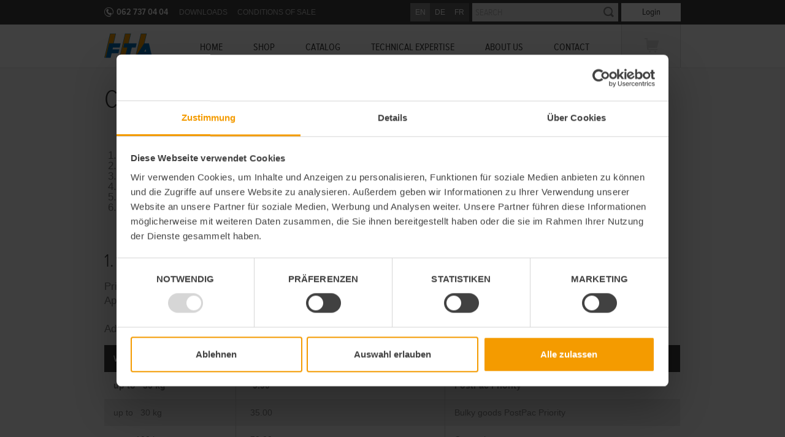

--- FILE ---
content_type: text/css
request_url: https://www.fta.ch/standard/compressed/218416e9a40d45c912f020da27a928b8-base64.css
body_size: 73679
content:
.fancybox-wrap,.fancybox-skin,.fancybox-outer,.fancybox-inner,.fancybox-image,.fancybox-wrap iframe,.fancybox-wrap object,.fancybox-nav,.fancybox-nav span,.fancybox-tmp{padding:0;margin:0;border:0;outline:0;vertical-align:top}.fancybox-wrap{position:absolute;top:0;left:0;z-index:8020}.fancybox-skin{position:relative;background:#f9f9f9;color:#444;text-shadow:none;-webkit-border-radius:4px;-moz-border-radius:4px;border-radius:4px}.fancybox-opened{z-index:8030}.fancybox-opened .fancybox-skin{-webkit-box-shadow:0 10px 25px rgba(0,0,0,0.5);-moz-box-shadow:0 10px 25px rgba(0,0,0,0.5);box-shadow:0 10px 25px rgba(0,0,0,0.5)}.fancybox-outer,.fancybox-inner{position:relative}.fancybox-inner{overflow:hidden}.fancybox-type-iframe .fancybox-inner{-webkit-overflow-scrolling:touch}.fancybox-error{color:#444;font:14px/20px "Helvetica Neue",Helvetica,Arial,sans-serif;margin:0;padding:15px;white-space:nowrap}.fancybox-image,.fancybox-iframe{display:block;width:100%;height:100%}.fancybox-image{max-width:100%;max-height:100%}#fancybox-loading,.fancybox-close,.fancybox-prev span,.fancybox-next span{background-image:url([data-uri])}#fancybox-loading{position:fixed;top:50%;left:50%;margin-top:-22px;margin-left:-22px;background-position:0 -108px;opacity:.8;cursor:pointer;z-index:8060}#fancybox-loading div{width:44px;height:44px;background:url([data-uri]) center center no-repeat}.fancybox-close{position:absolute;top:-18px;right:-18px;width:36px;height:36px;cursor:pointer;z-index:8040}.fancybox-nav{position:absolute;top:0;width:40%;height:100%;cursor:pointer;text-decoration:none;background:transparent url([data-uri]);-webkit-tap-highlight-color:rgba(0,0,0,0);z-index:8040}.fancybox-prev{left:0}.fancybox-next{right:0}.fancybox-nav span{position:absolute;top:50%;width:36px;height:34px;margin-top:-18px;cursor:pointer;z-index:8040;visibility:hidden}.fancybox-prev span{left:10px;background-position:0 -36px}.fancybox-next span{right:10px;background-position:0 -72px}.fancybox-nav:hover span{visibility:visible}.fancybox-tmp{position:absolute;top:-99999px;left:-99999px;visibility:hidden;max-width:99999px;max-height:99999px;overflow:visible !important}.fancybox-lock{overflow:hidden !important;width:auto}.fancybox-lock body{overflow:hidden !important}.fancybox-lock-test{overflow-y:hidden !important}.fancybox-overlay{position:absolute;top:0;left:0;overflow:hidden;display:none;z-index:8010;background:url([data-uri])}.fancybox-overlay-fixed{position:fixed;bottom:0;right:0}.fancybox-lock .fancybox-overlay{overflow:auto;overflow-y:scroll}.fancybox-title{visibility:hidden;font:normal 13px/20px "Helvetica Neue",Helvetica,Arial,sans-serif;position:relative;text-shadow:none;z-index:8050}.fancybox-opened .fancybox-title{visibility:visible}.fancybox-title-float-wrap{position:absolute;bottom:0;right:50%;margin-bottom:-35px;z-index:8050;text-align:center}.fancybox-title-float-wrap .child{display:inline-block;margin-right:-100%;padding:2px 20px;background:transparent;background:rgba(0,0,0,0.8);-webkit-border-radius:15px;-moz-border-radius:15px;border-radius:15px;text-shadow:0 1px 2px #222;color:#FFF;font-weight:bold;line-height:24px;white-space:nowrap}.fancybox-title-outside-wrap{position:relative;margin-top:10px;color:#fff}.fancybox-title-inside-wrap{padding-top:10px}.fancybox-title-over-wrap{position:absolute;bottom:0;left:0;color:#fff;padding:10px;background:#000;background:rgba(0,0,0,.8)}@media only screen and (-webkit-min-device-pixel-ratio:1.5),only screen and (min--moz-device-pixel-ratio:1.5),only screen and (min-device-pixel-ratio:1.5){#fancybox-loading,.fancybox-close,.fancybox-prev span,.fancybox-next span{background-image:url([data-uri]);background-size:44px 152px}#fancybox-loading div{background-image:url([data-uri]);background-size:24px 24px}}
html{font-family:sans-serif;-ms-text-size-adjust:100%;-webkit-text-size-adjust:100%}body{margin:0}article,aside,details,figcaption,figure,footer,header,hgroup,main,menu,nav,section,summary{display:block}audio,canvas,progress,video{display:inline-block;vertical-align:baseline}audio:not([controls]){display:none;height:0}[hidden],template{display:none}a{background-color:transparent}a:active,a:hover{outline:0}abbr[title]{border-bottom:1px dotted}b,strong{font-weight:700}dfn{font-style:italic}h1{font-size:2em;margin:.67em 0}mark{background:#ff0;color:#000}small{font-size:80%}sub,sup{font-size:75%}sup{top:-.5em}sub{bottom:-.25em}img{border:0}svg:not(:root){overflow:hidden}figure{margin:1em 40px}hr{box-sizing:content-box;height:0}pre{overflow:auto}code,kbd,pre,samp{font-family:monospace,monospace;font-size:1em}button,input,optgroup,select,textarea{color:inherit;font:inherit;margin:0}button{overflow:visible}button,select{text-transform:none}button,html input[type=button],input[type=reset],input[type=submit]{-webkit-appearance:button;cursor:pointer}button[disabled],html input[disabled]{cursor:default}input{line-height:normal}input[type=checkbox],input[type=radio]{box-sizing:border-box;padding:0}input[type=number]::-webkit-inner-spin-button,input[type=number]::-webkit-outer-spin-button{height:auto}input[type=search]{-webkit-appearance:textfield;box-sizing:content-box}fieldset{border:1px solid silver;margin:0 2px;padding:.35em .625em .75em}legend{border:0;padding:0}textarea{overflow:auto}optgroup{font-weight:700}td,th{padding:0}#loginContainer.loggedIn ul,.locationpointer__item,.locationpointer__list,.mainnav-mobile__item,.mainnav-mobile__list,.popup,.popup-overview,.product-more__list,.product-more__list li,.product-overview,.product-overview__list,.product-sub,.productDetailAccordionTitle ul,.properProducts li,.properProducts ul,.service-mobile__list,.servicenav-mobile__item,nav li,nav ul{line-height:1;list-style:none;margin:0;padding:0}.foundation-mq{font-family:"small=0em&medium=40em&large=61.25em&xlarge=80em&xxlarge=90em"}.row{display:flex;flex-flow:row wrap;margin-left:auto;margin-right:auto;max-width:56.471em}.row .row{margin-left:-.625rem;margin-right:-.625rem}@media print,screen and (min-width:40em){.row .row{margin-left:-.625rem;margin-right:-.625rem}}@media print,screen and (min-width:61.25em){.row .row{margin-left:-.625rem;margin-right:-.625rem}}.row.expanded{max-width:none}.row.collapse>.column,.row.collapse>.columns{padding-left:0;padding-right:0}.row.collapse>.column>.row,.row.collapse>.columns>.row,.row.is-collapse-child{margin-left:0;margin-right:0}.column,.columns{flex:1 1 0;min-width:auto;padding-left:.625rem;padding-right:.625rem}@media print,screen and (min-width:40em){.column,.columns{padding-left:.625rem;padding-right:.625rem}}@media print,screen and (min-width:61.25em){.column,.columns{padding-left:.625rem;padding-right:.625rem}}.column.row.row,.row.row.columns{display:flex}.row .column.row.row,.row .row.row.columns{margin-left:0;margin-right:0;padding-left:0;padding-right:0}.flex-container{display:flex}.flex-child-auto{flex:1 1 auto}.flex-child-grow{flex:1 0 auto}.flex-child-shrink{flex:0 1 auto}.flex-dir-row{flex-direction:row}.flex-dir-row-reverse{flex-direction:row-reverse}.flex-dir-column{flex-direction:column}.flex-dir-column-reverse{flex-direction:column-reverse}.small-1{flex:0 0 8.33333%;max-width:8.33333%}.small-offset-0{margin-left:0}.small-2{flex:0 0 16.66667%;max-width:16.66667%}.small-offset-1{margin-left:8.33333%}.small-3{flex:0 0 25%;max-width:25%}.small-offset-2{margin-left:16.66667%}.small-4{flex:0 0 33.33333%;max-width:33.33333%}.small-offset-3{margin-left:25%}.small-5{flex:0 0 41.66667%;max-width:41.66667%}.small-offset-4{margin-left:33.33333%}.small-6{flex:0 0 50%;max-width:50%}.small-offset-5{margin-left:41.66667%}.small-7{flex:0 0 58.33333%;max-width:58.33333%}.small-offset-6{margin-left:50%}.small-8{flex:0 0 66.66667%;max-width:66.66667%}.small-offset-7{margin-left:58.33333%}.small-9{flex:0 0 75%;max-width:75%}.small-offset-8{margin-left:66.66667%}.small-10{flex:0 0 83.33333%;max-width:83.33333%}.small-offset-9{margin-left:75%}.small-11{flex:0 0 91.66667%;max-width:91.66667%}.small-offset-10{margin-left:83.33333%}.small-12{flex:0 0 100%;max-width:100%}.small-offset-11{margin-left:91.66667%}.small-up-1{flex-wrap:wrap}.small-up-1>.column,.small-up-1>.columns{flex:0 0 100%;max-width:100%}.small-up-2{flex-wrap:wrap}.small-up-2>.column,.small-up-2>.columns{flex:0 0 50%;max-width:50%}.small-up-3{flex-wrap:wrap}.small-up-3>.column,.small-up-3>.columns{flex:0 0 33.33333%;max-width:33.33333%}.small-up-4{flex-wrap:wrap}.small-up-4>.column,.small-up-4>.columns{flex:0 0 25%;max-width:25%}.small-up-5{flex-wrap:wrap}.small-up-5>.column,.small-up-5>.columns{flex:0 0 20%;max-width:20%}.small-up-6{flex-wrap:wrap}.small-up-6>.column,.small-up-6>.columns{flex:0 0 16.66667%;max-width:16.66667%}.small-up-7{flex-wrap:wrap}.small-up-7>.column,.small-up-7>.columns{flex:0 0 14.28571%;max-width:14.28571%}.small-up-8{flex-wrap:wrap}.small-up-8>.column,.small-up-8>.columns{flex:0 0 12.5%;max-width:12.5%}.small-collapse>.column,.small-collapse>.columns{padding-left:0;padding-right:0}.small-uncollapse>.column,.small-uncollapse>.columns{padding-left:.625rem;padding-right:.625rem}@media print,screen and (min-width:40em){.medium-1{flex:0 0 8.33333%;max-width:8.33333%}.medium-offset-0{margin-left:0}.medium-2{flex:0 0 16.66667%;max-width:16.66667%}.medium-offset-1{margin-left:8.33333%}.medium-3{flex:0 0 25%;max-width:25%}.medium-offset-2{margin-left:16.66667%}.medium-4{flex:0 0 33.33333%;max-width:33.33333%}.medium-offset-3{margin-left:25%}.medium-5{flex:0 0 41.66667%;max-width:41.66667%}.medium-offset-4{margin-left:33.33333%}.medium-6{flex:0 0 50%;max-width:50%}.medium-offset-5{margin-left:41.66667%}.medium-7{flex:0 0 58.33333%;max-width:58.33333%}.medium-offset-6{margin-left:50%}.medium-8{flex:0 0 66.66667%;max-width:66.66667%}.medium-offset-7{margin-left:58.33333%}.medium-9{flex:0 0 75%;max-width:75%}.medium-offset-8{margin-left:66.66667%}.medium-10{flex:0 0 83.33333%;max-width:83.33333%}.medium-offset-9{margin-left:75%}.medium-11{flex:0 0 91.66667%;max-width:91.66667%}.medium-offset-10{margin-left:83.33333%}.medium-12{flex:0 0 100%;max-width:100%}.medium-offset-11{margin-left:91.66667%}.medium-order-1{order:1}.medium-order-2{order:2}.medium-order-3{order:3}.medium-order-4{order:4}.medium-order-5{order:5}.medium-order-6{order:6}.medium-up-1{flex-wrap:wrap}.medium-up-1>.column,.medium-up-1>.columns{flex:0 0 100%;max-width:100%}.medium-up-2{flex-wrap:wrap}.medium-up-2>.column,.medium-up-2>.columns{flex:0 0 50%;max-width:50%}.medium-up-3{flex-wrap:wrap}.medium-up-3>.column,.medium-up-3>.columns{flex:0 0 33.33333%;max-width:33.33333%}.medium-up-4{flex-wrap:wrap}.medium-up-4>.column,.medium-up-4>.columns{flex:0 0 25%;max-width:25%}.medium-up-5{flex-wrap:wrap}.medium-up-5>.column,.medium-up-5>.columns{flex:0 0 20%;max-width:20%}.medium-up-6{flex-wrap:wrap}.medium-up-6>.column,.medium-up-6>.columns{flex:0 0 16.66667%;max-width:16.66667%}.medium-up-7{flex-wrap:wrap}.medium-up-7>.column,.medium-up-7>.columns{flex:0 0 14.28571%;max-width:14.28571%}.medium-up-8{flex-wrap:wrap}.medium-up-8>.column,.medium-up-8>.columns{flex:0 0 12.5%;max-width:12.5%}}@media print,screen and (min-width:40em) and (min-width:40em){.medium-expand{flex:1 1 0}}@media print,screen and (min-width:40em){.medium-flex-dir-row{flex-direction:row}.medium-flex-dir-row-reverse{flex-direction:row-reverse}.medium-flex-dir-column{flex-direction:column}.medium-flex-dir-column-reverse{flex-direction:column-reverse}.medium-flex-child-auto{flex:1 1 auto}.medium-flex-child-grow{flex:1 0 auto}.medium-flex-child-shrink{flex:0 1 auto}}.row.medium-unstack>.column,.row.medium-unstack>.columns{flex:0 0 100%}@media print,screen and (min-width:40em){.row.medium-unstack>.column,.row.medium-unstack>.columns{flex:1 1 0}}@media screen and (min-width:40em){.medium-collapse>.column,.medium-collapse>.columns{padding-left:0;padding-right:0}.medium-uncollapse>.column,.medium-uncollapse>.columns{padding-left:.625rem;padding-right:.625rem}}@media print,screen and (min-width:61.25em){.large-1{flex:0 0 8.33333%;max-width:8.33333%}.large-offset-0{margin-left:0}.large-2{flex:0 0 16.66667%;max-width:16.66667%}.large-offset-1{margin-left:8.33333%}.large-3{flex:0 0 25%;max-width:25%}.large-offset-2{margin-left:16.66667%}.large-4{flex:0 0 33.33333%;max-width:33.33333%}.large-offset-3{margin-left:25%}.large-5{flex:0 0 41.66667%;max-width:41.66667%}.large-offset-4{margin-left:33.33333%}.large-6{flex:0 0 50%;max-width:50%}.large-offset-5{margin-left:41.66667%}.large-7{flex:0 0 58.33333%;max-width:58.33333%}.large-offset-6{margin-left:50%}.large-8{flex:0 0 66.66667%;max-width:66.66667%}.large-offset-7{margin-left:58.33333%}.large-9{flex:0 0 75%;max-width:75%}.large-offset-8{margin-left:66.66667%}.large-10{flex:0 0 83.33333%;max-width:83.33333%}.large-offset-9{margin-left:75%}.large-11{flex:0 0 91.66667%;max-width:91.66667%}.large-offset-10{margin-left:83.33333%}.large-12{flex:0 0 100%;max-width:100%}.large-offset-11{margin-left:91.66667%}.large-order-1{order:1}.large-order-2{order:2}.large-order-3{order:3}.large-order-4{order:4}.large-order-5{order:5}.large-order-6{order:6}.large-up-1{flex-wrap:wrap}.large-up-1>.column,.large-up-1>.columns{flex:0 0 100%;max-width:100%}.large-up-2{flex-wrap:wrap}.large-up-2>.column,.large-up-2>.columns{flex:0 0 50%;max-width:50%}.large-up-3{flex-wrap:wrap}.large-up-3>.column,.large-up-3>.columns{flex:0 0 33.33333%;max-width:33.33333%}.large-up-4{flex-wrap:wrap}.large-up-4>.column,.large-up-4>.columns{flex:0 0 25%;max-width:25%}.large-up-5{flex-wrap:wrap}.large-up-5>.column,.large-up-5>.columns{flex:0 0 20%;max-width:20%}.large-up-6{flex-wrap:wrap}.large-up-6>.column,.large-up-6>.columns{flex:0 0 16.66667%;max-width:16.66667%}.large-up-7{flex-wrap:wrap}.large-up-7>.column,.large-up-7>.columns{flex:0 0 14.28571%;max-width:14.28571%}.large-up-8{flex-wrap:wrap}.large-up-8>.column,.large-up-8>.columns{flex:0 0 12.5%;max-width:12.5%}}@media print,screen and (min-width:61.25em) and (min-width:61.25em){.large-expand{flex:1 1 0}}@media print,screen and (min-width:61.25em){.large-flex-dir-row{flex-direction:row}.large-flex-dir-row-reverse{flex-direction:row-reverse}.large-flex-dir-column{flex-direction:column}.large-flex-dir-column-reverse{flex-direction:column-reverse}.large-flex-child-auto{flex:1 1 auto}.large-flex-child-grow{flex:1 0 auto}.large-flex-child-shrink{flex:0 1 auto}}.row.large-unstack>.column,.row.large-unstack>.columns{flex:0 0 100%}@media print,screen and (min-width:61.25em){.row.large-unstack>.column,.row.large-unstack>.columns{flex:1 1 0}.large-collapse>.column,.large-collapse>.columns{padding-left:0;padding-right:0}.large-uncollapse>.column,.large-uncollapse>.columns{padding-left:.625rem;padding-right:.625rem}}@media print,screen and (min-width:80em){.xlarge-1{flex:0 0 8.33333%;max-width:8.33333%}.xlarge-offset-0{margin-left:0}.xlarge-2{flex:0 0 16.66667%;max-width:16.66667%}.xlarge-offset-1{margin-left:8.33333%}.xlarge-3{flex:0 0 25%;max-width:25%}.xlarge-offset-2{margin-left:16.66667%}.xlarge-4{flex:0 0 33.33333%;max-width:33.33333%}.xlarge-offset-3{margin-left:25%}.xlarge-5{flex:0 0 41.66667%;max-width:41.66667%}.xlarge-offset-4{margin-left:33.33333%}.xlarge-6{flex:0 0 50%;max-width:50%}.xlarge-offset-5{margin-left:41.66667%}.xlarge-7{flex:0 0 58.33333%;max-width:58.33333%}.xlarge-offset-6{margin-left:50%}.xlarge-8{flex:0 0 66.66667%;max-width:66.66667%}.xlarge-offset-7{margin-left:58.33333%}.xlarge-9{flex:0 0 75%;max-width:75%}.xlarge-offset-8{margin-left:66.66667%}.xlarge-10{flex:0 0 83.33333%;max-width:83.33333%}.xlarge-offset-9{margin-left:75%}.xlarge-11{flex:0 0 91.66667%;max-width:91.66667%}.xlarge-offset-10{margin-left:83.33333%}.xlarge-12{flex:0 0 100%;max-width:100%}.xlarge-offset-11{margin-left:91.66667%}.xlarge-order-1{order:1}.xlarge-order-2{order:2}.xlarge-order-3{order:3}.xlarge-order-4{order:4}.xlarge-order-5{order:5}.xlarge-order-6{order:6}.xlarge-up-1{flex-wrap:wrap}.xlarge-up-1>.column,.xlarge-up-1>.columns{flex:0 0 100%;max-width:100%}.xlarge-up-2{flex-wrap:wrap}.xlarge-up-2>.column,.xlarge-up-2>.columns{flex:0 0 50%;max-width:50%}.xlarge-up-3{flex-wrap:wrap}.xlarge-up-3>.column,.xlarge-up-3>.columns{flex:0 0 33.33333%;max-width:33.33333%}.xlarge-up-4{flex-wrap:wrap}.xlarge-up-4>.column,.xlarge-up-4>.columns{flex:0 0 25%;max-width:25%}.xlarge-up-5{flex-wrap:wrap}.xlarge-up-5>.column,.xlarge-up-5>.columns{flex:0 0 20%;max-width:20%}.xlarge-up-6{flex-wrap:wrap}.xlarge-up-6>.column,.xlarge-up-6>.columns{flex:0 0 16.66667%;max-width:16.66667%}.xlarge-up-7{flex-wrap:wrap}.xlarge-up-7>.column,.xlarge-up-7>.columns{flex:0 0 14.28571%;max-width:14.28571%}.xlarge-up-8{flex-wrap:wrap}.xlarge-up-8>.column,.xlarge-up-8>.columns{flex:0 0 12.5%;max-width:12.5%}}@media print,screen and (min-width:80em) and (min-width:80em){.xlarge-expand{flex:1 1 0}}@media print,screen and (min-width:80em){.xlarge-flex-dir-row{flex-direction:row}.xlarge-flex-dir-row-reverse{flex-direction:row-reverse}.xlarge-flex-dir-column{flex-direction:column}.xlarge-flex-dir-column-reverse{flex-direction:column-reverse}.xlarge-flex-child-auto{flex:1 1 auto}.xlarge-flex-child-grow{flex:1 0 auto}.xlarge-flex-child-shrink{flex:0 1 auto}}.row.xlarge-unstack>.column,.row.xlarge-unstack>.columns{flex:0 0 100%}@media print,screen and (min-width:80em){.row.xlarge-unstack>.column,.row.xlarge-unstack>.columns{flex:1 1 0}.xlarge-collapse>.column,.xlarge-collapse>.columns{padding-left:0;padding-right:0}.xlarge-uncollapse>.column,.xlarge-uncollapse>.columns{padding-left:.625rem;padding-right:.625rem}}@media print,screen and (min-width:90em){.xxlarge-1{flex:0 0 8.33333%;max-width:8.33333%}.xxlarge-offset-0{margin-left:0}.xxlarge-2{flex:0 0 16.66667%;max-width:16.66667%}.xxlarge-offset-1{margin-left:8.33333%}.xxlarge-3{flex:0 0 25%;max-width:25%}.xxlarge-offset-2{margin-left:16.66667%}.xxlarge-4{flex:0 0 33.33333%;max-width:33.33333%}.xxlarge-offset-3{margin-left:25%}.xxlarge-5{flex:0 0 41.66667%;max-width:41.66667%}.xxlarge-offset-4{margin-left:33.33333%}.xxlarge-6{flex:0 0 50%;max-width:50%}.xxlarge-offset-5{margin-left:41.66667%}.xxlarge-7{flex:0 0 58.33333%;max-width:58.33333%}.xxlarge-offset-6{margin-left:50%}.xxlarge-8{flex:0 0 66.66667%;max-width:66.66667%}.xxlarge-offset-7{margin-left:58.33333%}.xxlarge-9{flex:0 0 75%;max-width:75%}.xxlarge-offset-8{margin-left:66.66667%}.xxlarge-10{flex:0 0 83.33333%;max-width:83.33333%}.xxlarge-offset-9{margin-left:75%}.xxlarge-11{flex:0 0 91.66667%;max-width:91.66667%}.xxlarge-offset-10{margin-left:83.33333%}.xxlarge-12{flex:0 0 100%;max-width:100%}.xxlarge-offset-11{margin-left:91.66667%}.xxlarge-order-1{order:1}.xxlarge-order-2{order:2}.xxlarge-order-3{order:3}.xxlarge-order-4{order:4}.xxlarge-order-5{order:5}.xxlarge-order-6{order:6}.xxlarge-up-1{flex-wrap:wrap}.xxlarge-up-1>.column,.xxlarge-up-1>.columns{flex:0 0 100%;max-width:100%}.xxlarge-up-2{flex-wrap:wrap}.xxlarge-up-2>.column,.xxlarge-up-2>.columns{flex:0 0 50%;max-width:50%}.xxlarge-up-3{flex-wrap:wrap}.xxlarge-up-3>.column,.xxlarge-up-3>.columns{flex:0 0 33.33333%;max-width:33.33333%}.xxlarge-up-4{flex-wrap:wrap}.xxlarge-up-4>.column,.xxlarge-up-4>.columns{flex:0 0 25%;max-width:25%}.xxlarge-up-5{flex-wrap:wrap}.xxlarge-up-5>.column,.xxlarge-up-5>.columns{flex:0 0 20%;max-width:20%}.xxlarge-up-6{flex-wrap:wrap}.xxlarge-up-6>.column,.xxlarge-up-6>.columns{flex:0 0 16.66667%;max-width:16.66667%}.xxlarge-up-7{flex-wrap:wrap}.xxlarge-up-7>.column,.xxlarge-up-7>.columns{flex:0 0 14.28571%;max-width:14.28571%}.xxlarge-up-8{flex-wrap:wrap}.xxlarge-up-8>.column,.xxlarge-up-8>.columns{flex:0 0 12.5%;max-width:12.5%}}@media print,screen and (min-width:90em) and (min-width:90em){.xxlarge-expand{flex:1 1 0}}@media print,screen and (min-width:90em){.xxlarge-flex-dir-row{flex-direction:row}.xxlarge-flex-dir-row-reverse{flex-direction:row-reverse}.xxlarge-flex-dir-column{flex-direction:column}.xxlarge-flex-dir-column-reverse{flex-direction:column-reverse}.xxlarge-flex-child-auto{flex:1 1 auto}.xxlarge-flex-child-grow{flex:1 0 auto}.xxlarge-flex-child-shrink{flex:0 1 auto}}.row.xxlarge-unstack>.column,.row.xxlarge-unstack>.columns{flex:0 0 100%}@media print,screen and (min-width:90em){.row.xxlarge-unstack>.column,.row.xxlarge-unstack>.columns{flex:1 1 0}.xxlarge-collapse>.column,.xxlarge-collapse>.columns{padding-left:0;padding-right:0}.xxlarge-uncollapse>.column,.xxlarge-uncollapse>.columns{padding-left:.625rem;padding-right:.625rem}}.shrink{flex:0 0 auto;max-width:100%}@media print,screen and (min-width:40em){.medium-text-left{text-align:left}.medium-text-right{text-align:right}.medium-text-center{text-align:center}.medium-text-justify{text-align:justify}}@media print,screen and (min-width:61.25em){.large-text-left{text-align:left}.large-text-right{text-align:right}.large-text-center{text-align:center}.large-text-justify{text-align:justify}}@media print,screen and (min-width:80em){.xlarge-text-left{text-align:left}.xlarge-text-right{text-align:right}.xlarge-text-center{text-align:center}.xlarge-text-justify{text-align:justify}}@media print,screen and (min-width:90em){.xxlarge-text-left{text-align:left}.xxlarge-text-right{text-align:right}.xxlarge-text-center{text-align:center}.xxlarge-text-justify{text-align:justify}}@media screen and (min-width:0) and (max-width:39.9375em){.hide-for-small-only{display:none !important}}@media screen and (max-width:0),screen and (min-width:40em){.show-for-small-only{display:none !important}}@media screen and (min-width:40em){.hide-for-medium{display:none !important}}@media screen and (max-width:39.9375em){.show-for-medium{display:none !important}}@media screen and (min-width:40em) and (max-width:61.1875em){.hide-for-medium-only{display:none !important}}@media screen and (max-width:39.9375em),screen and (min-width:61.25em){.show-for-medium-only{display:none !important}}@media screen and (min-width:61.25em){.hide-for-large{display:none !important}}@media screen and (max-width:61.1875em){.show-for-large{display:none !important}}@media screen and (min-width:61.25em) and (max-width:79.9375em){.hide-for-large-only{display:none !important}}@media screen and (max-width:61.1875em),screen and (min-width:80em){.show-for-large-only{display:none !important}}@media screen and (min-width:80em){.hide-for-xlarge{display:none !important}}@media screen and (max-width:79.9375em){.show-for-xlarge{display:none !important}}@media screen and (min-width:80em) and (max-width:89.9375em){.hide-for-xlarge-only{display:none !important}}@media screen and (max-width:79.9375em),screen and (min-width:80em){.show-for-xlarge-only{display:none !important}}@media screen and (min-width:90em){.hide-for-xxlarge{display:none !important}}@media screen and (max-width:89.9375em){.show-for-xxlarge{display:none !important}}.show-for-sr,.show-on-focus{height:1px;overflow:hidden;position:absolute !important;width:1px;clip:rect(0,0,0,0)}.show-on-focus:active,.show-on-focus:focus{height:auto;overflow:visible;position:static !important;width:auto;clip:auto}.hide-for-portrait,.show-for-landscape{display:block !important}@media screen and (orientation:landscape){.hide-for-portrait,.show-for-landscape{display:block !important}}@media screen and (orientation:portrait){.hide-for-portrait,.show-for-landscape{display:none !important}}.hide-for-landscape,.show-for-portrait{display:none !important}@media screen and (orientation:landscape){.hide-for-landscape,.show-for-portrait{display:none !important}}@media screen and (orientation:portrait){.hide-for-landscape,.show-for-portrait{display:block !important}}.align-right{justify-content:flex-end}.align-center{justify-content:center}.align-justify{justify-content:space-between}.align-spaced{justify-content:space-around}.align-top{align-items:flex-start}.align-self-top{align-self:flex-start}.align-bottom{align-items:flex-end}.align-self-bottom{align-self:flex-end}.align-middle{align-items:center}.align-self-middle{align-self:center}.align-stretch{align-items:stretch}.align-self-stretch{align-self:stretch}.small-order-1{order:1}.small-order-2{order:2}.small-order-3{order:3}.small-order-4{order:4}.small-order-5{order:5}.small-order-6{order:6}@media print,screen and (min-width:40em){.medium-order-1{order:1}.medium-order-2{order:2}.medium-order-3{order:3}.medium-order-4{order:4}.medium-order-5{order:5}.medium-order-6{order:6}}@media print,screen and (min-width:61.25em){.large-order-1{order:1}.large-order-2{order:2}.large-order-3{order:3}.large-order-4{order:4}.large-order-5{order:5}.large-order-6{order:6}}@media print,screen and (min-width:80em){.xlarge-order-1{order:1}.xlarge-order-2{order:2}.xlarge-order-3{order:3}.xlarge-order-4{order:4}.xlarge-order-5{order:5}.xlarge-order-6{order:6}}@media print,screen and (min-width:90em){.xxlarge-order-1{order:1}.xxlarge-order-2{order:2}.xxlarge-order-3{order:3}.xxlarge-order-4{order:4}.xxlarge-order-5{order:5}.xxlarge-order-6{order:6}}@font-face{font-family:Proxima N W02 Cd Light;font-style:normal;font-weight:400;src:local("Proxima N W02 Cd Light"),local("Proxima N W02 Cd Light"),url(/css/../css/fonts/b3a62b7b-c035-4de5-923f-1c94c32b7567.woff2) format("woff2"),url(/css/../css/fonts/a1695f8c-1f0e-4215-a483-f0879da33cdc.woff) format("woff")}@font-face{font-family:Proxima N W02 Cd Reg;font-style:normal;font-weight:400;src:local("Proxima N W02 Cd Reg"),local("Proxima N W02 Cd Reg"),url(/css/../css/fonts/baf1a16e-c6a4-48fa-b15f-1b8e97349dbc.woff2) format("woff2"),url(/css/../css/fonts/a2f21b19-4c30-44b2-b769-a4840e876e23.woff) format("woff")}@font-face{font-family:Proxima N W02 Cd Smbd;font-style:normal;font-weight:400;src:local("Proxima N W02 Cd Smbd"),local("Proxima N W02 Cd Smbd"),url(/css/../css/fonts/c8548fdb-a3b4-436e-9532-9f6a5f0b9150.woff2) format("woff2"),url(/css/../css/fonts/bdf503b8-ec71-40c3-b755-65270cf48a71.woff) format("woff")}@font-face{font-family:fta-webicons-2;font-style:normal;font-weight:400;src:local("fta-webicons-2"),local("fta-webicons-2"),url(/css/../css/fonts/fta-webicons-2.woff2?f16j1x) format("woff2"),url(/css/../css/fonts/fta-webicons-2.woff?f16j1x) format("woff")}[class*=" icon-"],[class^=icon-]{font-family:fta-webicons-2 !important;speak:none;font-style:normal;font-variant:normal;font-weight:400;line-height:1;text-transform:none;-webkit-font-smoothing:antialiased;-moz-osx-font-smoothing:grayscale}.icon-check-box:before{content:"a"}.icon-info:before{content:"b"}.icon-shopping-cart:before{content:"c"}.icon-phone-2:before{content:"d"}.icon-edit-pen-8:before{content:"e"}.icon-delete-trash-4:before{content:"f"}.icon-document-file-1:before{content:"g"}.icon-text-document:before{content:"h"}.icon-plus-1:before{content:"j"}.icon-refresh-reload-1:before{content:"k"}.icon-chevron-medium-1-01:before{content:"l"}.icon-chevron-medium-2-01:before{content:"m"}.icon-chevron-medium-3-01:before{content:"n"}.icon-chevron-medium-4-01:before{content:"o"}.icon-triangle-big-1-01:before{content:"p"}.icon-triangle-big-2-01:before{content:"q"}.icon-triangle-big-3-01:before{content:"r"}.icon-triangle-big-4-01:before{content:"s"}.icon-search:before{content:"x"}.icon-home-2:before{content:"y"}.icon-hamburger:before{content:"t"}.icon-close:before{content:"u"}.icon-login:before{content:"v"}.icon-filter:before{content:"w"}.icon-add-cart:before{content:"z"}.icon-check:before{content:"i"}.no-js .javascript-disabled{display:block}.js .javascript-disabled{display:none}.no-js .mainheader{position:relative !important}.alignRight{text-align:right}.floatRight{float:right}.hidden{visibility:hidden}.btn.hidden,.hidden{display:none}.javascript-disabled{background-color:crimson;color:#fff;font-size:.9411764706 em;line-height:1.4;padding:1rem 0}.javascript-disabled a{color:inherit;text-decoration:underline}.javascript-disabled a:hover{color:inherit;text-decoration:none}.visuallyhidden{margin:-1px;position:absolute;clip:rect(1px,1px,1px,1px);border:0;height:1px;overflow:hidden;padding:0;width:1px}.clear:after,.clear:before,.clearfix:after,.clearfix:before{content:"";display:table}.clear:after,.clearfix:after{clear:both}.flex-object{height:0;overflow:hidden;padding-bottom:75%;position:relative}.flex-object embed,.flex-object iframe,.flex-object object{height:100%;left:0;position:absolute;top:0;width:100%}.flex-object--widescreen{padding-bottom:56.25%}.flex-object--map{padding-bottom:75%}@media only screen and (min-width:40em){.flex-object--map{padding-bottom:44%}}.compat-object-fit{background-position:50%;background-size:cover}.compat-object-fit img{opacity:0}.circular{border:1px solid #efefef;border-radius:150px;box-shadow:inset 2px 2px 5px rgba(218,218,218,.7),1px 1px 5px #fff;margin:0 auto}.fancybox-overlay{background:url([data-uri])}.fancybox-title-inside-wrap{padding-top:0}.fancybox-title{color:#393939;font-size:17px;line-height:1.2;padding-bottom:5px;padding-top:5px}@media only screen and (min-width:61.25em){.fancybox-title{font-size:22px}}.fancybox-wrap{max-width:56.471em !important}.fancybox-inner{max-width:930px !important}.fancybox-skin{background-color:#fff;border-radius:0}.fancybox-opened .fancybox-skin{border:1px solid #dadada;box-shadow:0 0 3px 1px rgba(0,0,0,.15)}.fancybox-video .fancybox-inner{height:0 !important;overflow:hidden;padding-bottom:56.25%;position:relative}.fancybox-video .fancybox-inner iframe{height:100%;left:0;position:absolute;top:0;width:100%}.related--overlay-style{min-width:640px;padding:0}iframe{border:0}.iframe{overflow-y:auto}.iframe .columns{padding:0}#iframeContent,.iframe-body{background-color:#fff}.lazyload{filter:blur(2px);opacity:0}.is--loaded{filter:none;opacity:1;transition:all .2s linear}.d-inline-block{display:inline-block}.text-center{text-align:center}input[type=email],input[type=number],input[type=search],input[type=submit],input[type=tel],input[type=text],select,textarea{-webkit-appearance:none;-moz-appearance:none;appearance:none;border-radius:0;display:block;outline:0;width:100%}#searchform input,.searchform input{-webkit-user-modify:read-write-plaintext-only}.searchform input{box-sizing:border-box}.searchform legend{display:none}button::-moz-focus-inner,input::-moz-focus-inner{border:0;padding:0}input[type=number]{-moz-appearance:textfield}input::-webkit-inner-spin-button,input::-webkit-outer-spin-button,input[type=search]::-webkit-search-cancel-button,input[type=search]::-webkit-search-decoration{-webkit-appearance:none}input[type=number]::-webkit-inner-spin-button,input[type=number]::-webkit-outer-spin-button{-webkit-appearance:none;margin:0}select{-moz-appearance:none;text-indent:.01px;text-overflow:""}select::-ms-expand{display:none}a,button,input{-ms-touch-action:none !important}input[type=search]::-ms-clear{display:none}button[disabled],input[disabled]{cursor:default}::-webkit-input-placeholder{color:#aaa;opacity:1}:-moz-placeholder,::-moz-placeholder{color:#aaa;opacity:1}:-ms-input-placeholder{color:#aaa;opacity:1}.placeholder{color:#aaa;opacity:1}fieldset{border:0;margin:0;padding:0}input[type=email],input[type=number],input[type=password],input[type=search],input[type=tel],input[type=text],select,textarea{border:1px solid #d6d6d6;border-radius:0;display:block;outline:0;padding:10px 5px;width:100%}input[type=email]:focus,input[type=number]:focus,input[type=password]:focus,input[type=search]:focus,input[type=tel]:focus,input[type=text]:focus,select:focus,textarea:focus{border:1px solid #535353}@media only screen and (min-width:61.25em){input[type=email],input[type=number],input[type=password],input[type=search],input[type=tel],input[type=text],select,textarea{float:right}}textarea{padding:10px 5px}input[type=email],input[type=password],input[type=tel],input[type=text],textarea{-webkit-appearance:none;-moz-appearance:none;appearance:none}input[type=checkbox],input[type=radio]{background:transparent;border:0;box-shadow:none;display:block;float:left;height:auto;line-height:1;margin:0;width:auto}input[type=checkbox]:focus,input[type=radio]:focus{border:0}button,input[type=button],input[type=reset],input[type=submit]{cursor:pointer}input[type=checkbox]~span,input[type=radio]~span{display:block;font-size:17px;font-weight:400;line-height:1.4;margin-left:20px;overflow:hidden;position:relative;top:-3px}.sky-labelradio input[type=checkbox]~span,.sky-labelradio input[type=radio]~span{line-height:1;top:-1px}input[type=email].error,input[type=number].error,input[type=password].error,input[type=search].error,input[type=tel].error,input[type=text].error,select.error,textarea.error{background-color:#ffecec;border:1px solid #ff0303}.sky-labelradio label.error{bottom:-14px;position:absolute;top:auto}input.error::-moz-placeholder,textarea.error::-moz-placeholder{color:#ff0303}.error-label,.errorMessage,input.error,input.error::placeholder,input.error~span,textarea.error,textarea.error::placeholder{color:#ff0303}.errorMessage,.sky-errortext{background-color:#ffecec;border:1px solid #ff0303;color:#ff0303;margin-bottom:10px !important;padding:10px;text-align:left}label{color:#393939;display:block;margin-bottom:8px;text-transform:uppercase}@media only screen and (min-width:61.25em){label{display:inline-block;margin-bottom:0;padding-top:7px;text-align:right;width:180px}}label.salutationSelect{color:#7f7f7f;float:left;padding-top:0;text-align:left;text-transform:none;width:100px}.loginpanel input{background-color:#fafafa;width:300px}label.error{clear:both;color:#ff0303;font-size:14px;margin:0;padding:4px 0;text-transform:none}@media only screen and (min-width:61.25em){label.error{background:#ff0303 url([data-uri]) 0 no-repeat;border:0;border-radius:0 3px 3px 0;color:#fff;display:block;font-family:Arial,Helvetica,sans-serif;font-weight:700;height:auto;left:645px;line-height:18px;padding:12px 15px 12px 32px;position:absolute;text-align:left;top:0;width:270px;z-index:50}}.errorMessage{margin-bottom:20px}textarea{height:120px}.sky-form input[type=email],.sky-form input[type=number],.sky-form input[type=password],.sky-form input[type=search],.sky-form input[type=tel],.sky-form input[type=text],.sky-form select,.sky-form textarea{background-color:#fafafa;color:#7f7f7f;font-size:16px;font-style:italic}.sky-form fieldset{clear:both}.sky-form #city,.sky-form .city{display:inline;float:left;margin-left:2%;width:74%}.sky-form #zip,.sky-form .zip{display:inline;float:left;width:24%}.sky-form #zip+label{display:none !important}@media only screen and (min-width:61.25em){.sky-form input[type=email],.sky-form input[type=number],.sky-form input[type=password],.sky-form input[type=search],.sky-form input[type=tel],.sky-form input[type=text],.sky-form select,.sky-form textarea{max-width:378px}}.sky-form div{float:left;margin-bottom:20px;position:relative;width:100%}.sky-form .hiddenfields,.sky-form .sky-hiddenfields{height:0;margin:0;padding:0;position:absolute;visibility:hidden}.sky-form .bgForms{margin-bottom:0}.sky-labelradio{display:inline-block;margin-bottom:0;margin-right:20px;padding:0;width:auto}.standalone{max-width:621px;padding-left:.625rem;padding-right:.625rem;width:100%}@media only screen and (min-width:61.25em){.standalone #zip,.standalone .zip{width:95px}.standalone #city,.standalone .city{margin-left:10px;width:273px}.standalone .salutation,.standalone label[for=zip]{float:left;margin-right:43px}}.standalone label{margin-right:40px}.standalone input[type=submit]{margin-top:0}.standalone input[type=submit].btn--login{clear:both;margin-top:10px}.standalone label.error{left:610px;margin:0}.bgForms input[type=email],.bgForms input[type=number],.bgForms input[type=password],.bgForms input[type=search],.bgForms input[type=tel],.bgForms input[type=text],.bgForms select,.bgForms textarea{background-color:#fff}@media only screen and (min-width:61.25em){.bgForms{float:left;padding:20px 45px 20px 20px;width:100%}.bgForms #zip,.bgForms .zip{width:95px}.bgForms #city,.bgForms .city{margin-left:10px;width:273px}.bgForms .salutation,.bgForms label[for=zip]{float:left;margin-right:77px}}.bgForms .formRow{float:left;margin-bottom:20px;position:relative;width:100%}@media only screen and (min-width:61.25em){.bgForms label.error{background-image:url([data-uri])}.bgFormsImg{background-color:transparent;background-image:url([data-uri]);background-repeat:repeat-y}}.selectfield select{-webkit-appearance:none;-moz-appearance:none;appearance:none;border-radius:2px;padding:5px}.selectfield{border:1px solid #414141;border-radius:2px;position:relative}select{background-color:#fff;background-image:url([data-uri]);background-position:100%;background-repeat:no-repeat}@media(min-device-pixel-ratio:1.3),(min-resolution:1.3dppx){select{background-image:url([data-uri]);background-size:22px 8px}}.requiredtext{color:rgba(65,65,65,.8);font-size:14px}.boxBottom{margin-bottom:0}@media only screen and (min-width:61.25em){.boxBottom{clear:both;padding:0 0 30px 277px}}.boxBottom label{display:block;padding-bottom:9px;padding-left:32px;padding-top:2px;position:relative;text-align:left;width:auto}.sky-form .boxBottom{margin:0}.sky-form .boxBottom .ez-checkbox{left:0;position:absolute;top:0}@media only screen and (min-width:61.25em){.boxBottom--channel{padding-left:259px}}.ez-checkbox,.ez-radio,.sky-form .ez-checkbox,.sky-form .ez-radio{clear:none;float:none;height:24px;margin:0 5px 0 0;min-height:0;overflow:visible;position:relative;top:7px;width:24px}.ez-hide{height:24px !important;opacity:0;width:24px !important}.ez-checkbox,.ez-radio{background-color:inherit;display:inline-block}.ez-checkbox{background:transparent url([data-uri]) no-repeat}@media(min-device-pixel-ratio:1.3),(min-resolution:1.3dppx){.ez-checkbox{background-image:url([data-uri]);background-size:24px 48px}}.ez-radio{background:transparent url([data-uri]) no-repeat}@media(min-device-pixel-ratio:1.3),(min-resolution:1.3dppx){.ez-radio{background-image:url([data-uri]);background-size:24px 48px}}.sky-required.error .ez-radio{background:transparent url([data-uri]) no-repeat}.ez-checked,.ez-selected{background-position:0 -24px}body{background-color:#f9f9f9;color:#7f7f7f;font-family:Arial,Helvetica,sans-serif;font-size:17px;font-weight:400;-ms-text-size-adjust:100%;-webkit-font-smoothing:antialiased;-moz-osx-font-smoothing:grayscale;font-style:normal;height:100%;line-height:1}b,caption,dt,legend,strong,th,thead{font-weight:700}figure{margin:0}figcaption{font-style:italic}img{display:block;font-size:8px;height:auto;max-width:100%}a{outline:0;text-decoration:none}a,a:hover{color:#1d579f}a:hover{text-decoration:underline}a[href^=tel]{color:inherit;font-weight:400;text-decoration:none}.sky-text,p{font-size:16px;line-height:1.4;margin:0}@media only screen and (min-width:40em){.sky-text,p{font-size:17px}}cite,dfn,em,i{font-style:italic}pre{white-space:pre;white-space:pre-wrap;word-wrap:break-word;margin:10px 0}q{quotes:none}q:after,q:before{content:"";content:none}del{text-decoration:line-through}sub,sup{font-size:10px;line-height:0;position:relative;vertical-align:baseline}sup{vertical-align:super}sub{vertical-align:sub}p a,p a:visited{line-height:inherit}a[href$=".pdf"],a[href$=".zip"]{background-position:0 0;background-repeat:no-repeat;padding:0}hr{border:0;border-top:1px solid #e3e3e3;clear:both;display:block;float:none;height:1px;margin-top:15px;padding:0 0 5px;text-align:left;width:100%}ol,ul{margin:0 0 10px;padding-left:15px}ol{list-style:decimal}ol,ul.circle,ul.disc,ul.square{margin-left:10px}ul.square{list-style:square outside}ul.circle{list-style:circle outside}ul.disc{list-style:disc outside}ol ol,ol ul,ul ol,ul ul{margin:4px 0 5px}ol ol li,ol ul li,ul ol li,ul ul li{margin-bottom:6px}li p{line-height:21px}address{font-style:normal}address ul{line-height:17px}table{border-collapse:collapse;border-spacing:0;margin:15px 0;width:100%}caption{background:transparent;margin:0 0 5px;text-align:left}td,th{font-size:14px;padding:15px}tfoot th,thead th{padding-top:5px;text-align:left}tbody td,tbody th{text-align:left;vertical-align:top}tfoot td{padding-top:5px}.odd{background:#ddd}tr.skytablerow1{background-color:#414141}tr.skytablerow1 td{border-right:1px solid #fff;color:#fff}.skytableoddrow{background-color:#e8e8e8}td.skytableevencol,td.skytableoddcol{border-left:1px solid #d2d2d2}td.skytablecol1,tr.skytablerow1{border:0}.stacktable{text-align:left}.stacktable .st-head-row{background-color:#414141;color:#fff;font-weight:100}.stacktable .st-head-row-main{background-color:transparent;padding-left:0;padding-top:0}.stacktable .st-key{width:30%}.stacktable .st-val{width:70%}.stacktable tr:nth-child(2n) td{background-color:#e8e8e8}@media only screen and (min-width:40em){.stacktable{display:none}}.stdTable{display:none}@media only screen and (min-width:40em){.stdTable{display:table}}*,:after,:before{box-sizing:border-box}html{font-size:100%;height:100%;-webkit-text-size-adjust:none;font-weight:400;overflow-x:hidden;overflow-y:scroll}.accesskey-wrapper a{background:transparent;border-bottom:1px solid white;border-bottom-right-radius:0;border-right:1px solid white;color:white;left:0;padding:4px;position:absolute;top:-100px;z-index:100}.accesskey-wrapper a:focus{background:red;outline:0;top:0}.sitebranding__link{display:block}.mainheader{position:relative;z-index:3000}.mainheader.is--fixed{position:fixed;width:100%}@media only screen and (min-width:61.25em){.mainheader.is--fixed{position:relative}}.row-full{width:100%}.modern-browser .fta{display:flex;flex-direction:column;height:100vh;min-height:100%}.modern-browser .mainfooter,.modern-browser .mainheader{flex-shrink:0}.modern-browser .ftacontent{flex:1 0 auto}h1,h2,h3,h4{color:inherit;font-family:inherit;font-weight:inherit;margin:0;padding:0}h1 a,h2 a,h3 a,h4 a{font-weight:inherit;text-decoration:none}h1,h2,h3,h4,h5,h6{font-weight:400;margin:0;padding:0}h1{color:#393939;font-size:30px;line-height:32px;margin-bottom:25px;text-transform:uppercase}@media only screen and (min-width:61.25em){h1{font-size:42px;line-height:42px;margin-bottom:30px;margin-top:10px}}.heading-content{margin-bottom:0}.heading-2,h2{color:#393939;font-size:26px;line-height:26px;margin-bottom:15px}@media only screen and (min-width:61.25em){.heading-2,h2{font-size:30px;line-height:30px}}.infobox__title{color:#393939;font-size:26px;line-height:30px;line-height:1;padding-bottom:3px;position:relative;text-transform:uppercase}.infobox__title:after{color:#000;content:"l";font-family:fta-webicons-2 !important;font-size:20px;pointer-events:none;position:absolute;right:3px;text-transform:none;top:6px;transform:rotate(0);transform-origin:center;transform-style:preserve-3D;transition:all .2s ease-out}@media only screen and (min-width:40em){.infobox__title:after{content:none;cursor:default;transform:rotate(0)}.infobox__title{font-size:30px}}@media only screen and (min-width:61.25em){.infobox__title{margin-bottom:0;min-height:70px}}.infobox__title--open:after{transform:rotate(-180deg)}.heading-3,.shopnavTitle,h3{color:#1d579f;font-size:22px;line-height:1.1;margin-bottom:10px}.shopnavTitle{color:#393939;display:block;font-size:22px;margin:0 auto;text-align:center}.heading-4,h4{color:#393939;font-size:30px;margin-bottom:5px}.heading-5,h5{color:#1d579f;font-size:22px;margin-bottom:5px;padding-bottom:15px}.heading-6,h6{color:#393939;font-size:22px;margin-bottom:10px}#checkoutBasket table,#checkoutBasket table th,#checkoutBasket table th span,#checkoutBasket table th span .various,#dialogConfirm p,#form_paymentAliasForm span,#form_paymentOptionForm span,#pagesearchtext,#searchresultOptions a,#searchtext,#shopPromocodeCheckResult,#shop_shippingpostages_shop_shippingPostageId label span,.boxBottom .txt,.catalogue__txt,.collapse-content-title,.create-account__item,.download__size,.hotlineContent p,.infobox__title,.light,.loginBox *,.printheader,.product-sub__title,.productdetail__title,.searchform__input,.sky-form .blueinfo div,.slidertxt,.toKnowMwst,a.searchresultListTitle,h1,h2,h4,input#pagesearchtext{font-family:Proxima N W02 Cd Light}#agbs li,#checkoutBasket .totalEndPrice,#checkoutBasket .wareDesc a,#mainNav a,#searchresultOptions input,.basket .productTitle a,.basket .totalEndPrice,.basketBtn,.basketBtn span,.blueColor,.btn--superlarge,.btnMoreProducts a,.dropDownTxt,.filter__txt,.infobox__description *,.legend,.list__title,.navlist__title--home,.priceRabattAmount,.promotion-news__btn,.properProducts a,.searchresultOthersTitle,.shopLanguageTitle,.shopnavTitle,.steps,.suggestTitle,.tabBox a,h3,h5,h6,label{font-family:Proxima N W02 Cd Reg}#accountCreated p,#checkoutBasket .productnumber,#form_paymentAliasForm span,#serviceNav a,#shop_agb_agbaccept .sky-labelcheckbox,.basket .miniproductTitle a,.basket .price,.basket .pricePorto .total,.basket .pricePorto td,.basket .priceRabatt .total,.basket .priceRabatt td,.basket .priceVersand .total,.basket .priceVersand td,.basket .priceZwSumme .total,.basket .priceZwSumme td,.basketprice,.catalogue__link,.customerOrderProduct a,.customerOrderProductTitle,.download__link,.errorMessage,.fancybox-title,.mainheader__menu-btn,.pagingProductgroups *,.phone-number,.priceRabattBold,.product-overview__title,.productDetailShopBasketSpecial,.promotion-news__rabatt--landing,.quantity,.rebateSmall,.specialtxt-euro,.subNavLevel3 .productTitle,.sub_nav .shopNavTitle,.toKnowMwst--title,.toolbox,.ui-autocomplete a span{font-family:Proxima N W02 Cd Smbd}.servicenav-desktop{align-items:center;display:flex;height:40px;width:100%}.servicenav-desktop__wrap{align-items:center;display:flex;position:relative;width:100%}.phone-number{color:#fff;display:flex;font-size:15px;margin-right:18px;position:relative;top:-1px}.phone-number__icon{margin-right:5px}.servicenav-desktop{background-color:#414141;position:relative;z-index:110}#serviceNavCenter,.serviceNav{position:relative}.serviceNav{top:-2px}.serviceNav ul{display:flex}.serviceNav a{color:#bfbfbf;font-size:12px;padding-right:16px;text-decoration:none;text-transform:uppercase}.serviceNav a:hover{color:#fff}.serviceNav--mobile{top:0}.serviceNav--mobile ul{justify-content:center}.serviceNav--mobile a{color:#393939;font-size:12px;padding:0 6px}.serviceNav--mobile a:hover{color:#000}.change-language{margin-left:auto}.change-language a{background-color:#5f5f5f;color:#fff;display:inline-block;font-size:12px;margin:0 -3px;min-height:30px;padding:9px 8px;text-decoration:none;text-transform:uppercase}.change-language a:hover{background-color:#393939}.change-language .active{background-color:#898989;color:#fff}.mainnav-container{background-color:#fff;border-bottom:1px solid #e7e7e7;position:relative;z-index:100}@media only screen and (min-width:61.25em){.mainnav-container{min-height:70px}}.mainnav-container,.mainnav-container__column{height:54px}@media only screen and (min-width:61.25em){.mainnav-container,.mainnav-container__column{height:auto}}.shop{border-bottom:1px solid #fca019}.mainnav-container__column{display:flex}@media only screen and (min-width:25.875em){.mainnav-container__column{justify-content:space-between}}@media only screen and (min-width:61.25em){.mainnav-container__column{justify-content:flex-start}}.mainnav-checkout__column{display:flex;justify-content:space-between}#siteBranding{display:block;float:left;margin-top:6px}@media only screen and (min-width:61.25em){#siteBranding{margin-top:14px}}.mainheader__menu-btn{border:1px solid #dadada;color:#393939;display:block;font-size:1.1764705882 em;height:36px;line-height:33px;margin:8px;min-width:120px;padding:0 40px 0 10px;position:absolute;right:54px;text-align:center;text-transform:uppercase}.mainheader__menu-btn:hover{color:#393939;text-decoration:none}@media only screen and (min-width:25.875em){.mainheader__menu-btn{justify-content:space-between;position:relative;right:38px}}.nav-toggle__hamburger{cursor:pointer;height:19px;margin:0 auto;right:10px;top:9px;transition:.3s ease-in-out}.nav-toggle__hamburger,.nav-toggle__hamburger span{position:absolute;transform:rotate(0);width:25px}.nav-toggle__hamburger span{background-color:#393939;border-radius:10px;display:block;height:5px;left:0;opacity:1;transition:.25s ease-in-out}@supports not(display:flex){.nav-toggle__hamburger span{left:0}}.nav-toggle__hamburger span:first-child{top:0}.nav-toggle__hamburger span:nth-child(2),.nav-toggle__hamburger span:nth-child(3){top:6px}.nav-toggle__hamburger span:nth-child(4){top:12px}.menu-open .mainheader__menu-btn{color:#393939;transition:all .3s ease-out}.menu-open .mainheader__menu-btn .nav-toggle__hamburger span{background-color:#393939}.menu-open .nav-toggle__hamburger span:first-child{left:50%;top:5px;width:0}.menu-open .nav-toggle__hamburger span:nth-child(2){transform:rotate(45deg)}.menu-open .nav-toggle__hamburger span:nth-child(3){transform:rotate(-45deg)}.menu-open .nav-toggle__hamburger span:nth-child(4){left:50%;top:5px;width:0}.specialtxt-euro{border-bottom:1px solid #e7e7e7;color:#000;font-size:14px;margin:0 auto;padding:8px 0 9px;text-align:center}@media only screen and (min-width:61.25em){.specialtxt-euro{font-size:17px;padding:10px 0 11px}}.hiddenSubMenu{display:none}.mainvav-desktop{padding-left:52px}.mainvav-desktop ul{display:flex;z-index:2}.mainvav-desktop .relative{position:relative}.mainvav-desktop li:hover{background-color:#f8f8f8;color:#1d579f}.mainvav-desktop a{color:#393939;display:block;font-size:16px;padding:29px 25px 21px;text-decoration:none;text-transform:uppercase;z-index:100}.mainvav-desktop a.active,.mainvav-desktop a.active:hover,.mainvav-desktop a:hover{background-color:#f8f8f8;border-left:1px solid #dadada;border-right:1px solid #dadada;color:#1d579f}.mainvav-desktop a:hover{border:0}.mainvav-desktop .mainvav-desktop__listfirstlevel>div>a{min-height:70px}.mainvav-desktop .sub_nav_over{background-color:#fff;border-top:1px solid #e7e7e7;box-shadow:0 4px 2px -2px #bdbdbd;display:none;height:auto;left:0;opacity:.95;overflow:hidden;padding:0;position:absolute;top:70px;width:100%;z-index:100}.mainvav-desktop .sub_nav_over.shop{border-top:1px solid #fca019}.mainNavSpecial{background-image:url([data-uri]);background-repeat:no-repeat;bottom:-1px;display:block;display:none;height:13px;left:50%;margin-left:-15px;position:absolute;width:29px;z-index:222}.mainNavSpecial.shop{background-image:url([data-uri]);border:0}.mainvav-desktop .sub_nav{border:0;display:block;margin:0 auto;padding:0;position:relative;width:960px;z-index:100}.mainvav-desktop .sub_nav li{float:left;margin:10px 0;padding:0}.mainvav-desktop .sub_nav .first{border-left:1px solid #e7e7e7;margin-left:135px}.mainvav-desktop .sub_nav a{border-right:1px solid #e7e7e7;color:#7f7f7f;display:block;font-size:14px;padding:10px 20px}.mainvav-desktop .sub_nav a.active,.mainvav-desktop .sub_nav a.active:hover,.mainvav-desktop .sub_nav a:hover{background-color:#fff;border-left:0}.mainvav-desktop .sub_nav a.active,.mainvav-desktop .sub_nav li:hover a{background-color:#fff;color:#1d579f}.mainvav-desktop .sub_nav .shopnav{border-top:0;display:inline-block;height:125px;margin:10px auto;padding:0;position:relative;text-align:center;width:195px;z-index:10}.mainvav-desktop .sub_nav .shopnav a{align-items:center;background-color:inherit;display:flex;flex-direction:column;height:125px;justify-content:center;text-align:center}.mainvav-desktop .sub_nav .shopnav .shopNavTitle{color:#3b3b3b;font-size:15px;padding-top:8px;text-transform:capitalize}.mainvav-desktop .sub_nav .shopnav a.active,.mainvav-desktop .sub_nav .shopnav>li:hover{background-color:#fff;border:0;color:#1d579f;opacity:.9}.mainvav-desktop .sub_nav li.shopnavFirst{height:145px;margin:0;width:170px}.mainvav-desktop .sub_nav .shopnavFirst a{background-image:url([data-uri]);background-repeat:no-repeat;display:block;height:145px}.language-fr .mainvav-desktop .sub_nav .shopnavFirst a{background-image:url([data-uri])}.language-en .mainvav-desktop .sub_nav .shopnavFirst a{background-image:url([data-uri])}#mobilemenu-overlay,.related-overlay-mobile{background-color:#fff;bottom:0;left:0;overflow:auto;-webkit-overflow-scrolling:touch;padding:54px 0 0;position:fixed;right:0;top:0;transform:translate3d(0,-100%,0);transition:all .3s;visibility:hidden;z-index:2800}.overlay-open #mobilemenu-overlay,.related-overlay-mobile--open{bottom:0;display:block;height:100%;top:0;transform:translateZ(0);visibility:visible}.mainnav-mobile{margin-bottom:20px;overflow:hidden}.mainnav-mobile,.mainnav-mobile>ul{transform:translateZ(0);transition:all .3s ease}.mainnav-mobile>ul{left:0;position:relative}.mainnav-mobile li,.mainnav-mobile ul{list-style:none;margin:0}.mainnav-mobile ul{width:100%}.mainnav-mobile a{display:block}.mainnav-mobile a:hover{color:inherit;text-decoration:none}.mainnav-mobile li ul{display:none;left:100%;position:absolute;top:0}.mainnav-mobile .header{margin-left:0;position:relative}.mainnav-mobile h2~a.back{color:#7f7f7f;font-family:Proxima N W02 Cd Light;font-size:1.1764705882 em;height:40px;left:0;min-height:0;overflow:hidden;padding:4px 12px 5px;position:absolute;top:0;width:100%}.mainnav-mobile h2{color:#7f7f7f;font-size:1.1764705882 em;line-height:1.3;margin:0;padding:7px 50px;text-align:center}.mainnav-mobile{background:#fff}.mainnav-mobile li{border-bottom:1px solid #dadada;line-height:1;margin-left:.625rem}@supports not(display:flex){.mainnav-mobile li{overflow:hidden}}.mainnav-mobile a{align-items:center;background-color:#fff;border:0;color:#393939;display:flex;font-family:Proxima N W02 Cd Smbd;font-size:1.0588235294 em;line-height:1.1;min-height:48px;padding:0 50px 0 0;position:relative}.mainnav-mobile a:hover{color:#1d579f}.mainnav-mobile a span{display:inline-block;padding-bottom:12px;padding-left:10px;padding-top:12px}.mainnav-mobile a figure{align-items:center;display:flex;height:48px;margin-bottom:2px;margin-top:2px;text-align:center;width:48px}.mainnav-mobile a figure img{height:auto;max-height:48px;max-width:48px;width:auto}@supports not(display:flex){.mainnav-mobile a figure img{float:left}}.mainnav-mobile__item--account>a{color:#fca019}.mainnav-mobile__item-level1--active>a,.mainnav-mobile__item-level2--active>a,.mainnav-mobile__item-level3--active>a,.mainnav-mobile__item-level4--active>a{color:#1d579f}.mainnav-mobile .back,.mainnav-mobile .back:hover{background-color:transparent}.mainnav-mobile .back:hover,.mainnav-mobile .back:hover:before{color:#393939}.mainnav-mobile .back:before{color:#7f7f7f;content:"n";float:left;margin-right:12px;margin-top:3px}.mainnav-mobile .back:before,.mainnav-mobile .next:after{font-family:fta-webicons-2 !important;font-size:16px}.mainnav-mobile .next:after{color:#393939;content:"o";margin-top:-8px;position:absolute;right:1.25rem;top:50%}.mobile-service{display:flex;justify-content:space-between;padding-bottom:30px;padding-top:30px}.mobile-service__navblock{flex-direction:column;font-size:.7058823529 em;padding:9px 8px;width:57px}.change-language .mobile-service__navblock,.mobile-service__navblock{align-content:center;display:flex;height:57px;justify-content:center;text-align:center}.change-language .mobile-service__navblock{font-size:14px;margin:0 1px}.mobile-service__language{display:flex;margin-left:0}.mobile-service__phone{background-color:#393939;color:#fff;text-align:center}.mobile-service__phone:hover{background-color:#000}.mobile-service__login{background-color:#f8f8f8;border:1px solid #aaa;color:#aaa;height:57px;width:58px}.mobile-service__login,.mobile-service__phone{font-size:11px}.mobile-service__login .icon,.mobile-service__phone .icon{font-size:24px;padding-bottom:4px}.mobile-service__login:hover,.mobile-service__phonelink:hover{color:inherit;text-decoration:none}.search-loginbar{margin-left:8px;margin-top:2px;width:340px}@media only screen and (min-width:61.25em){#searchform{float:left;width:238px}#searchform fieldset{display:inline;margin:0;padding:0;position:relative;width:100%}#searchform label{display:inline}#searchform #searchtext{background-color:#e9e9e9;border:0;color:#aaa;display:inline;float:left;font-size:15px;height:30px;padding:0 5px;text-transform:uppercase;width:228px}#searchform #searchsubmit,#searchform .searchform__submit{background-color:#e9e9e9;border:0;height:30px;margin:0;padding:0;position:absolute;right:0;top:0;transition:none;width:32px}#searchform.active{background:#fff;height:41px;padding:5px;position:absolute;right:0;top:-5px;width:340px;z-index:60}#searchform.active #searchtext{background-color:#fff;border:1px solid #fca019;color:#000;display:inline;float:left;padding:0 5px;text-transform:none;width:282px}#searchform.active #searchsubmit{background-color:#fca019;border:0;color:#fff;height:32px;padding:0;width:45px}}.searchform{padding-bottom:.625rem;padding-top:.625rem;position:relative}.searchform .searchform__input{background-color:#f9f9f9;border-color:#dadada;min-height:43px;padding:8px 5px}.searchform .searchform__input:focus{border-color:#535353}.searchform .searchform__submit{background-color:#1d579f;border:0;color:#fff;height:43px;margin:0;padding:0;position:absolute;right:0;top:.625rem;transition:none;width:45px}.ui-autocomplete{background-color:#fff;box-shadow:0 2px 4px -2px rgba(0,0,0,.6);left:-5px !important;margin:0;padding:0 8px 12px;position:absolute !important;top:32px !important;width:340px !important}.ui-autocomplete a,.ui-autocomplete li{background-image:none !important;display:block;list-style:none;margin:0;padding:0;vertical-align:center}.ui-autocomplete .ui-menu-item{border-bottom:1px solid #dadada}.ui-autocomplete .ui-menu-item:last-child{border:0}.ui-autocomplete a{align-items:center;background-color:#fff;color:#393939;display:flex;font-size:15px;padding:9px 12px 7px;text-decoration:none}.ui-autocomplete a span{color:#393939;font-size:15px;line-height:19px}#in-search{padding:10px 0 0;position:relative}.ui-autocomplete a:hover,.ui-autocomplete li.ui-menu-item:hover,a.ui-state-focus,a.ui-state-hover{background:#e8e8e8 !important;border-radius:0;color:#000 !important;cursor:pointer;text-decoration:none;z-index:80}.ui-helper-hidden-accessible{display:none}.suggestTitle{color:#393939;display:block;font-size:22px;line-height:120%;padding:20px 0 4px;text-transform:none}.ui-menu-item figure{background-color:#FFF;display:inline;display:inline-block;height:42px;margin:0 8px 0 0;padding:4px;position:relative;vertical-align:middle;width:42px}.ui-menu-item figure img{bottom:0;height:auto;left:0;margin:auto;max-height:100%;max-width:100%;position:absolute;right:0;top:0;width:auto}.ui-autocomplete a span.textImgSpan{display:inline;display:inline-block;vertical-align:middle;width:242px}#layerSearchPages{display:none}.searchresultBox{background-color:#f1f1f1;display:block;padding:.625rem;position:relative;width:100%;z-index:2}@media only screen and (min-width:61.25em){.searchresultBox{height:150px;padding:1.25rem}}#searchresultOptions{display:block;margin:0 auto;max-width:372px;text-align:center;width:100%}#searchresultOptions a{background-color:#fff;border:1px solid #aaa;color:#7f7f7f;display:inline-block;font-size:14px;margin:10px auto 0;padding:6px 20px}#searchresultOptions input{color:#1d57a0;font-size:22px;padding:7px 5px;text-align:center}.searchresultOptionBtn{border:1px solid #000;display:block}#searchresultOptions a.active,#searchresultOptions a:hover{background-color:#414141;border:1px solid #414141;color:#fff}#searchresultMore{background-color:#f1f1f1;border-left:2px solid #fff;border-top:2px solid #fff;bottom:0;color:#393939;cursor:pointer;display:block;font-size:15px;padding:15px 20px;position:absolute;right:0;z-index:20}#searchresultMore.open,#searchresultMore:hover{background-color:#e8e8e8}#searchresultDropDown{margin-left:auto;margin-right:auto;max-width:56.471em}#searchTopForm{display:none}@media only screen and (min-width:61.25em){#searchTopForm{display:block}}.filter .row{background-color:#e8e8e8;display:flex}@media only screen and (min-width:61.25em){.filter .row{box-shadow:inset 0 -1px 0 1px #fff;margin-bottom:1.25rem;margin-left:.625rem;margin-right:.625rem}}.filter__bar{background-color:#393939;color:#fff;display:block;line-height:1;opacity:0;padding:.625rem .625rem 15px;position:absolute;text-align:right}.filter__bar .icon{padding-left:.625rem;padding-right:.625rem;position:relative;top:3px}.filter__bar:hover{background-color:#414141;color:#fff;text-decoration:none}@media only screen and (min-width:61.25em){.filter__bar{display:none}}.filter__content{border:1px solid #fff;display:flex;margin-right:-1px;margin-top:-1px;padding:.625rem}.filter label{display:inline-block;font-size:16px;margin:0;padding-top:0;text-align:left;text-transform:none;width:auto;width:40%}.filter label .type{display:block;font-size:14px}.filter .selectfield{display:inline-block;height:34px;width:60%}.filter .selectfield select{border:0;font-size:16px;height:32px;overflow:hidden;padding-right:20px;text-overflow:ellipsis;white-space:nowrap}.filter__bar--visible{opacity:1;position:relative}@media only screen and (min-width:61.25em){.filter--search .row{box-shadow:inset 0 0 0 1px #fff;margin-left:0;margin-right:0}.filter--search .filter--row{display:none}}.productlist{border-top:1px solid #dadada;margin:20px 0;padding:20px 0 0}.productlist__link{display:flex}.productlist__link:hover{text-decoration:none}.productlist__link:hover .btn--productlist{background-color:#154079}.productlist__title{font-size:18px;line-height:1.3;margin-bottom:0}@media only screen and (min-width:40em){.productlist__title{font-size:22px}}@media only screen and (min-width:61.25em){.productlist__title{font-size:26px;margin-bottom:15px}}.productlist__figure{background-color:#fff;border:1px solid #dadada;margin-right:20px;max-height:70px;min-width:70px;padding:5px;position:relative;width:70px}@media only screen and (min-width:40em){.productlist__figure{max-height:90px;min-width:90px;width:90px}}@media only screen and (min-width:61.25em){.productlist__figure{height:160px;margin:0 25px 0 0;max-height:none;min-width:220px;padding-top:20px;text-align:center;width:220px}}.productlist__figure img{margin:0 auto;max-height:78px;width:auto}@media only screen and (min-width:61.25em){.productlist__figure img{bottom:0;left:0;margin:auto;max-height:100%;max-width:100%;position:absolute;right:0;top:0}}.productlist__content{color:#7f7f7f}.productlist:first-child{margin-top:0}.searchresultButton a:hover{text-decoration:none}.search-container{position:relative;z-index:100}.search-container .ui-autocomplete{border:0;left:0 !important;padding:0 0 12px;top:53px !important;width:100% !important}.search-container .ui-autocomplete li:first-child{display:none !important}.search-container .ui-autocomplete a{border:0;min-height:45px}.search-container .ui-autocomplete figure{display:none}.search-container--home{background-color:#414141}.locationpointer-container{background-color:#f1f1f1;overflow:hidden}.locationpointer{margin:0 auto;overflow:hidden;padding:10px 0}.locationpointer__item{float:left}.locationpointer__item,.locationpointer__link{color:#393939;font-size:18px;line-height:25px;text-decoration:none}.locationpointer__separator{font-size:10px;padding:0 5px;position:relative;top:-2px}.hide--locationpointer{display:none !important}.locationpointer__link:hover{color:#aaa;text-decoration:none}.locationpointer__txt--active{color:#aaa}.locationpointer__item:last-child .locationpointer__separator{display:none}.btn,input[type=submit]{background-color:#414141;border:0;border-radius:0;color:#fff;display:inline-block;font-size:12px;margin:10px 0;outline:0;padding:9px 25px;text-decoration:none;transition:all .15s ease-out;width:auto}.btn:focus,.btn:hover,input[type=submit]:focus,input[type=submit]:hover{background-color:#000;border:0;color:#fff;text-decoration:none}.btn--primary,input[type=submit]{background-color:#1d57a2}.btn--primary:focus,.btn--primary:hover,input[type=submit]:focus,input[type=submit]:hover{background-color:#154079;text-decoration:none}.btn--large,input[type=submit]{font-size:14px;padding:12px 25px}.btn--superlarge{font-size:18px;padding:15px 80px}.btn--productlist{font-size:14px;margin-bottom:0}.btn--hotline{color:#779ac7;margin-bottom:5px;margin-top:5px;padding:15px 25px;text-align:center}.btn--hotline:before{font-size:22px;left:-5px;position:relative;top:2px}@media only screen and (min-width:61.25em){.btn--hotline:before{font-size:26px;top:1px}}.btn--hotline span{color:#fff;font-family:Proxima N W02 Cd Smbd;font-size:24px}@media only screen and (min-width:61.25em){.btn--hotline span{font-size:30px}input[type=submit]{float:right}}.basketBtn{font-size:14px;font-weight:100}.basketBtn,.btn--minibasket{float:right}.confirmButtons{margin:20px auto 0;text-align:center;width:100%}.confirmButtons input{float:none;margin:0 15px 0 0}.btn--whatsapp{margin-bottom:10px;margin-top:10px}@media only screen and (min-width:61.25em){.btn--whatsapp{margin-bottom:20px;margin-top:0}}#login,#login-account{background:#fff;color:#393939;cursor:pointer;display:inline;display:block;float:right;height:30px;margin-left:5px;padding:0 5px;position:relative;text-align:center;width:97px;z-index:50}#login .btn,#login-account .btn{line-height:1}#login-account>span,#login>span{display:block;font-family:Proxima N W02 Cd Reg;font-size:15px;line-height:29px}.shadow{box-shadow:0 2px 4px -3px rgba(0,0,0,.6)}#loginContainer{background-color:#fff;border-bottom:1px solid #dadada;border-left:1px solid #dadada;display:none;padding:15px 15px 5px;position:absolute;right:0;text-align:left;top:30px;width:490px;z-index:223}#loginContainer .formRow{margin-bottom:20px;position:relative}#loginContainer hr{margin:0;padding:0}#loginContainer.open{display:block}#loginContainer h3{margin:0 0 15px}#loginContainer.loggedIn{border:1px solid #414141;border-top:0 solid #414141;padding:0;right:-1px;width:258px}#loginContainer.loggedIn a{color:#7e7e7e;display:block;font-size:14px;padding:12px 15px;text-align:left}#loginContainer.loggedIn a:hover{background-color:#414141;border-color:#414141;color:#fff;text-decoration:none}#login-account.open span,#login.open span{color:#fca019}.passwortLink{color:#1d579f;float:right;font-size:14px;margin-bottom:10px;margin-left:10px}.registration{background-color:#414141;color:#fff;display:block;font-size:12px;margin:15px 0 5px;padding:8px;text-align:center;width:150px}.loginpanel label{text-align:right;width:135px}.loginpanel label.error{display:none;position:absolute;visibility:hidden}.slider__container{background-color:#f1f1f1;margin:0 auto}@media only screen and (min-width:61.25em){.slider__container{padding-top:20px}}.slider{background-color:#fff;margin:0 auto;overflow:hidden;position:relative;z-index:1}@media only screen and (min-width:61.25em){.slider{height:320px}}.slider__txt{align-items:center;background-color:#fff;display:flex;min-height:85px;opacity:.8;overflow:hidden;padding:.625rem;width:100%}.slider__txt .heading{margin:0;opacity:1}@media only screen and (min-width:61.25em){.slider__txt{padding:10px .625rem 18px;position:absolute;right:20px;top:20px;width:310px}}.slider__link{background-color:#414141;color:#fff;display:block;margin:.625rem;padding:15px;transition:all .15s ease-out}@media only screen and (min-width:61.25em){.slider__link{margin:0;position:absolute;right:20px;top:160px}}.slider__link:hover{background-color:#000;color:#fff;text-decoration:none}.slider__link .icon{color:#fff;display:block;float:left;font-size:18px;left:-2px;margin-right:5px;position:relative}.slider__pager{height:40px;margin:0 auto;overflow:hidden;text-align:center}.slider__pager span{border:1px solid #414141;cursor:pointer;display:inline-block;height:14px;margin:10px 10px 0 0;text-indent:-9999px;transition:all .15s ease-out;width:14px}.slider__pager span.cycle-pager-active{background-color:#414141}.slider__item:not(:first-of-type){display:none}#shopBasketWrapper{background-color:#f9f9f9;position:absolute;right:0;top:0}@media only screen and (min-width:61.25em){#shopBasketWrapper{background-position:25px 10px;margin-left:auto;position:relative}}#shopBasketWrapper #shopBasket{display:block;font-size:16px;height:53px;position:relative;width:54px}#shopBasketWrapper #shopBasket.empty--basket{align-items:center;border-left:1px solid #dadada;display:flex;justify-content:center}@media only screen and (min-width:61.25em){#shopBasketWrapper #shopBasket.empty--basket{border-right:1px solid #dadada}}#shopBasketWrapper #shopBasket.empty--basket .icon{color:#dadada;font-size:24px;position:relative}#shopBasketWrapper #shopBasket.active{align-items:center;background-color:#fca019;border:0;color:#fff;cursor:pointer;display:flex;justify-content:center}#shopBasketWrapper #shopBasket.active .icon{color:#fff;display:block;float:none;font-size:26px;margin:0 auto}#shopBasketWrapper #shopBasket .miniTotal{background-color:#1d579f;border-radius:20px;color:#fff;font-size:12px;height:21px;line-height:21px;position:absolute;right:4px;text-align:center;top:4px;width:22px}@media only screen and (min-width:61.25em){#shopBasketWrapper #shopBasket{height:70px;width:97px}#shopBasketWrapper #shopBasket.active{align-items:center;display:flex;justify-content:center;padding:0 15px;width:auto}#shopBasketWrapper #shopBasket.active .icon{float:left;margin-right:15px}#shopBasketWrapper #shopBasket .totalBig{color:#fff;font-size:18px;padding-top:5px;text-align:right}#shopBasketWrapper #shopBasket .totalTop{color:#fff;float:right;font-size:15px;margin-top:-10px}#shopBasketWrapper #shopBasket .totalTop a{color:#fff;font-size:15px}#shopBasketWrapper #shopBasket .totalTop a:hover{text-decoration:none}}#shopBasket.active .shopbasket__link{align-items:center;display:flex;height:53px;justify-content:center;width:54px}@media only screen and (min-width:61.25em){#shopBasket.active .shopbasket__link{height:70px;width:auto}}#shopBasket.active .shopbasket__link:hover{text-decoration:none}.toKnowMwst{color:#7f7f7f;font-size:15px;font-weight:100}.toKnowMwst span{color:#393939;font-size:18px}#shopBasketContainer{position:absolute;right:0;z-index:888}.basket{background-color:#fff;border:1px solid #dadada;display:none;position:absolute;right:0;top:70px;width:600px;z-index:1000}@media screen and (max-width:56.471em){.basket{display:none !important}}.basket table{margin:0;table-layout:fixed;width:100%}.basket tbody{border-top:1px solid #dadada;display:block;height:auto;max-height:280px;overflow-x:hidden;overflow-y:auto;width:578px}.basket tbody tr{display:table;table-layout:fixed;width:100%}.basket tbody .miniproduct--changer{width:170px}.basket th{padding:12px 0;width:100%}.basket td{color:#7f7f7f;padding:12px .625rem}.basket .procuctList{border-top:1px solid #dadada}.basket .procuctList:first-child{border-top:0}.touch .basket{display:none !important}.basket td.productImg{padding:12px 0 12px 15px;text-align:left;vertical-align:top;width:62px}.basket td.productImg img{float:left;height:auto;max-height:47px;max-width:47px;vertical-align:middle;width:auto}.basket .miniproductTitle{font-size:13px;line-height:120%;width:260px}.basket .miniproductTitle a{color:#393939;display:block;font-size:16px;margin-bottom:5px}.productnumber{font-size:13px;font-weight:700}.basket .productnumber,.wareDesc .productnumber{margin-bottom:3px}input[type=number].amount{background-color:#fafafa;float:left;font-size:14px;font-style:italic;font-weight:100;height:32px;padding:4px 2px 4px 0;text-align:center;width:32px}.touch input[type=number].amount{font-size:16px}.basket .price,.basket .total{text-align:right}.basket .totalEndPriceContainer{background-color:#f8f8f8;border-bottom:1px solid #000;border-top:1px solid #dadada;line-height:45px}.basket .totalEndPrice{color:#1d57a0;font-size:22px;font-weight:300}.basket .pricePorto,.basket .priceRabatt,.basket .priceVersand,.basket .priceZwSumme{border-top:1px solid #ccc}.basket .pricePorto .total,.basket .pricePorto td,.basket .priceZwSumme .total,.basket .priceZwSumme td{color:#393939;font-size:18px}.basket .price,.basket .priceRabatt .total,.basket .priceRabatt td,.basket .priceVersand .total,.basket .priceVersand td{font-size:16px}.inner{padding:10px 10px 0}.btnShopBasket{background-color:#414141;border:0;cursor:pointer;float:left;height:32px;line-height:30px;margin-left:3px;padding-top:2px;text-align:center;width:32px}.btnShopBasket:hover{background-color:#000;color:#fff;text-decoration:none}.productItem-delete,.productItem-refresh{color:#fff;font-size:18px}.priceRabattAmount{line-height:1.2}.text-img-container{overflow:hidden;padding-top:32px}.text-img-container figure{margin-bottom:1.25rem}@media only screen and (min-width:40em){.text-img-container figure{float:left;margin:3px 1.25rem .625rem 0;width:auto;width:35%}}@media only screen and (min-width:61.25em){.text-img-container figure{width:auto}}@media only screen and (min-width:40em){.text-img-container .imgRight{float:right;margin-left:1.25rem;margin-right:0}}@media screen and (max-width:639px){.is--home .text-img-container{margin-bottom:20px;padding-top:20px}.is--home .text-img-container figure{float:left;width:40%}.is--home .text-img-container .imgRight{float:right;margin-left:1.25rem;margin-right:0}.is--home .text-img-container *{font-size:18px}.is--home .text-img-container h2{font-size:24px}}.text-img-without{float:left;margin-right:20px;width:455px}.text-img-without-right{float:right}.img__legend{color:#aaa;display:block;font-size:14px;padding:15px 0}.download__container{background-color:#f6f6f6}.download__link[href$=".pdf"],.download__link[href$=".zip"]{background-color:#f1f1f1;color:#393939;display:block;font-size:18px;line-height:1.4;padding:11px 12px 13px 45px;position:relative;width:100%}@media only screen and (min-width:40em){.download__link[href$=".pdf"],.download__link[href$=".zip"]{font-size:20px;line-height:1.3;padding-left:50px}}.download__link[href$=".pdf"]:hover,.download__link[href$=".zip"]:hover{background-color:#ccc;color:#000;text-decoration:none}.download__link[href$=".pdf"]:hover .download__size,.download__link[href$=".zip"]:hover .download__size{color:#000}.download__title{margin-bottom:20px;margin-top:10px}.download__size{color:#ccc;white-space:nowrap}@media only screen and (min-width:40em){.download__size{margin-left:10px}}.download__icon{color:#000;font-size:22px;left:15px;position:absolute;top:14px}@media only screen and (min-width:40em){.download__icon{font-size:26px;top:11px}}.download__container{padding-bottom:10px;padding-top:20px}.download__container+.download__container{padding-top:0}.download__container--last{padding-bottom:42px}.text-team{margin:0 auto;padding-top:30px;text-align:center}@media only screen and (min-width:40em){.text-team{align-items:center;display:flex;padding-bottom:30px;text-align:left}}.text-team__heading{margin-bottom:5px}.text-team__heading+.heading{margin-bottom:0}.text-team__content{padding-bottom:20px}@media only screen and (min-width:40em){.text-team__content{padding-bottom:0}}.text-team__img{margin-bottom:20px;margin-left:auto;margin-right:auto;width:50%}@media only screen and (min-width:40em){.text-team__img{margin-bottom:0;margin-left:0;margin-right:20px;width:auto}.text-team__img img{max-width:none}}.text-team__content--hotline p{color:#393939;font-size:24px;line-height:1.3;margin-bottom:20px;text-align:left}@media only screen and (min-width:40em){.text-team__content--hotline p{font-size:36px;line-height:1.1}.text-team--hotline{display:flex}}.text-team__img--hotline{float:left;margin-bottom:20px;margin-right:20px;width:40%}@media only screen and (min-width:40em){.text-team__img--hotline{margin-right:50px;width:auto}}.contact__img{margin:20px auto}@media only screen and (min-width:40em){.contact__img{margin:0 auto 20px}}.contactperson{margin-bottom:32px}.btn--hotline{clear:both;display:block}@media only screen and (min-width:40em){.btn--hotline{display:inline-block}}.list{background-color:#e8e8e8;border:1px solid #e8e8e8;margin-bottom:10px;padding:5px 15px}.list__title{color:#393939;cursor:pointer;display:block;font-size:22px;margin-bottom:0;padding:5px 30px 5px 0;position:relative}.list__title:after{color:#000;content:"l";font-family:fta-webicons-2 !important;font-size:20px;pointer-events:none;position:absolute;right:3px;text-transform:none;top:6px;transform:rotate(0);transform-origin:center;transform-style:preserve-3D;transition:all .2s ease-out}.list__content{display:none;padding:10px 0}.list .open:after{transform:rotate(-180deg)}.list p a[href$=".pdf"],.list ul li a[href$=".pdf"]{background-image:none;margin:0;padding:0}.list:hover{border:1px solid #cfcfcf}.list__container--last{padding-bottom:42px}.promotion-news .promotion-news--navlist{margin-top:-1px}@media only screen and (min-width:61.25em){.promotion-news .promotion-news--navlist{display:flex;height:330px;margin-left:-1px;margin-top:0;padding:0;width:100%}}.promotion-news .promotion-news--navlist:first-child{margin-top:0}.promotion-news__link{background-color:#fff;border:1px solid #dadada;color:#393939;display:flex;font-size:14px;min-height:110px;padding:10px 10px 5px;position:relative;width:100%}@media only screen and (min-width:40em){.promotion-news__link{min-height:130px}}@media only screen and (min-width:61.25em){.promotion-news__link{flex-direction:column}}.promotion-news__link:hover{border:1px solid #fca019;box-shadow:0 0 6px 0 rgba(252,160,25,.75);position:relative;text-decoration:none;z-index:2}.promotion-news__link:hover .promotion-news__btn{background-color:#154079}.promotion-news__figure{margin-right:20px;min-width:70px;width:70px}@media only screen and (min-width:61.25em){.promotion-news__figure{margin:0 auto;min-height:0;padding:10px 0;width:auto}}.promotion-news__content{color:#7f7f7f}@media only screen and (min-width:61.25em){.promotion-news__content{display:flex;flex:1 1 auto;flex-direction:column;text-align:center}}.promotion-news__title{color:#393939;font-size:20px;margin-bottom:5px}@media only screen and (min-width:61.25em){.promotion-news__title{font-size:18px}}.promotion-news__rabatt{line-height:1.3;padding-bottom:35px}@media only screen and (min-width:61.25em){.promotion-news__rabatt{padding-bottom:10px}}.promotion-news__rabatt b{font-size:16px;position:absolute;right:.625rem}@media only screen and (min-width:61.25em){.promotion-news__rabatt b{display:block;margin-bottom:3px;position:relative;right:auto}}.promotion-news__rabatt span{display:block;font-size:12px;line-height:12px;text-decoration:line-through}.promotion-news__rabatt--landing{font-size:17px;padding-bottom:5px}.promotion-news__rabatt--landing b{display:block;font-family:Arial,Helvetica,sans-serif;position:relative;right:0}.promotion-news__rabatt--landing span{font-family:Proxima N W02 Cd Reg;font-size:16px}@media only screen and (min-width:61.25em){.promotion-news__rabatt--landing span{display:inline}}.promotion-news__btn{bottom:-1px;display:block;font-size:14px;margin:0;padding:10px;position:absolute;right:-1px;z-index:2}@media only screen and (min-width:61.25em){.promotion-news__btn{line-height:12px;margin-bottom:.625rem;padding:12px;position:relative;text-align:center}.promotion-news__separator{margin-top:auto}}.promotion-news .linkall{float:right;font-size:14px;line-height:25px;margin:10px 0 15px}.promotion-news .promotion-news__title--news{margin-bottom:35px}@media only screen and (min-width:40em){.promotion-news .promotion-news__title--news{margin-bottom:15px}}#shopnav{padding-top:25px}.navlist__link--home{background-color:#fff;border:1px solid #dadada;display:block;display:flex;flex-direction:column;text-align:center;width:100%}@media only screen and (min-width:40em){.navlist__link--home{margin:0 0 25px}}.navlist__link--home:hover{border:1px solid #fca019;box-shadow:0 0 6px 0 rgba(252,160,25,.75);position:relative;text-decoration:none;z-index:2}.navlist__img--home{margin:20px auto 10px;text-align:center;width:35%}@media only screen and (min-width:61.25em){.navlist__img--home{width:60%}}.navlist__title--home{color:#393939;font-size:17px;margin-bottom:20px}@media only screen and (min-width:40em){.navlist__title--home{font-size:22px}}@media(-ms-high-contrast:none),screen and (-ms-high-contrast:active){.navlist__img--home{max-height:51px;max-width:51px;width:100%}}@media only screen and (-ms-high-contrast:active) and (min-width:40em),only screen and (-ms-high-contrast:none) and (min-width:40em){.navlist__img--home{max-height:126px;max-width:126px}}@media only screen and (-ms-high-contrast:active) and (min-width:61.25em),only screen and (-ms-high-contrast:none) and (min-width:61.25em){.navlist__img--home{max-height:130px;max-width:130px}}.navlist{padding-left:.625rem;padding-right:.625rem}@media only screen and (min-width:40em){.navlist{padding-left:0;padding-right:0}}.navlist__item--home{display:flex;margin-left:-1px;margin-top:-1px}@media only screen and (min-width:40em){.navlist__item--home{margin:auto}}.large-up-4>.navlist__item--special,.small-up-2>.navlist__item--special{flex:0 0 50%;max-width:50%}.navlist__link--aktionen,.navlist__link--new{display:flex;height:145px}@media only screen and (min-width:40em){.navlist__link--aktionen,.navlist__link--new{min-height:200px}}.navlist__link--aktionen .heading,.navlist__link--new .heading{color:#fff;font-family:Proxima N W02 Cd Light;font-size:30px}.navlist__link--aktionen{background-image:url([data-uri]);background-position:center 50px;background-repeat:no-repeat;background-size:80px 80px}@media(min-device-pixel-ratio:1.3),(min-resolution:1.3dppx){.navlist__link--aktionen{background-image:url([data-uri]);background-size:80px 80px}}@media only screen and (min-width:40em){.navlist__link--aktionen{background-position:center 60px;background-size:120px 120px}}.navlist__link--aktionen .heading{padding-top:10px}@media only screen and (min-width:40em){.navlist__link--aktionen .heading{padding-top:25px}}.lang-en .navlist__link--aktionen .heading{font-size:21px;padding-top:18px}@media only screen and (min-width:40em){.lang-en .navlist__link--aktionen .heading{font-size:30px}}.lang-fr .navlist__link--aktionen .heading{font-size:19px}@media only screen and (min-width:40em){.lang-fr .navlist__link--aktionen .heading{font-size:30px}}.navlist__link--new{justify-content:center}@media only screen and (min-width:40em){.navlist__link--new .heading{font-size:46px}}.navlist__link--aktionen{background-color:#fca019;border-color:#fca019}.navlist__link--new{background-position:50%;background-size:cover;border-color:#276abd}.navlist__link--new .heading{margin-bottom:0}.catalogue{background-color:#e8e8e8;display:flex;flex-flow:row wrap;margin-top:32px;width:100%}@media only screen and (min-width:40em){.catalogue{margin-left:10px;margin-right:10px;margin-top:0}}.catalogue .columns{padding:20px .625rem}.catalogue .columns+.columns{padding-top:0}@media only screen and (min-width:40em){.catalogue .columns{padding:20px}.catalogue .columns+.columns{padding-top:20px}}.catalogue__figure{float:left;width:25%}@media only screen and (min-width:40em){.catalogue__figure{width:auto}}.catalogue__txt{color:#393939;font-size:24px;max-width:330px;overflow:hidden;padding-left:15px}@media only screen and (min-width:40em){.catalogue__txt{line-height:1.4;padding-left:15px}}@media only screen and (min-width:61.25em){.catalogue__txt{font-size:30px}}.catalogue__link{display:block;font-size:20px;margin-top:16px}.pagesearchform{position:relative}.pagesearchform__input{background-color:#f9f9f9;border:1px solid #aaa;border-right:0;color:#aaa;font-size:24px;padding:12px 5px;position:relative;text-transform:uppercase}.pagesearchform__submit{background-color:#fca019;border:0;padding:10px 30px;position:absolute;right:10px;top:10px}.pagesearchform__submit:hover{background-color:#f89503}.pagesearchform .icon{color:#fff}#pagesearchtext.error{color:#ff0303}.infobox-container{display:flex;flex-wrap:wrap}.infobox-container:first-child{padding-top:.625rem}@media only screen and (min-width:61.25em){.infobox-container:first-child{padding-top:1.25rem}}@media only screen and (min-width:40em){.infobox-container{padding-top:.625rem}}@media only screen and (min-width:61.25em){.infobox-container{padding-top:1.25rem}}.infobox{background-color:#f1f1f1;display:flex;flex-direction:column;margin-bottom:.625rem;padding:15px;width:100%}@media only screen and (min-width:61.25em){.infobox{margin-bottom:1.25rem}}.infobox__img{float:left;margin-top:10px}.infobox__title{margin-bottom:0;padding-bottom:0}.infobox__description *{color:#393939;font-size:15px;line-height:1.4}.infobox__description ul{font-size:12px;list-style:square}.infobox__description a{color:#1d579f}.infobox__content{display:none;padding-top:10px}@media only screen and (min-width:40em){.infobox__content{display:block !important}}@media only screen and (min-width:61.25em){.infobox__content{padding-top:0}}.mainfooter{background-color:#e8e8e8;margin-top:0;padding:0}.mainfooter .serviceNav{top:0}.footerbottom{background-color:#414141;clear:both;padding-bottom:18px;padding-top:20px;width:100%}@media only screen and (min-width:61.25em){.footerbottom{min-height:85px;padding-top:30px}}#shopLanguage{float:none;margin:0;padding:0}@media only screen and (min-width:40em){#shopLanguage .selectfield{margin:0 auto;width:50%}}@media only screen and (min-width:61.25em){#shopLanguage .selectfield{margin:0;top:-7px;width:120px}.shoplanguage{display:flex;justify-content:flex-end}}.shoplanguage__title{color:#fff;display:block;font-size:14px;padding-top:20px;text-align:center;text-transform:uppercase}@media only screen and (min-width:61.25em){.shoplanguage__title{margin-top:-2px;padding-right:1.25rem;padding-top:8px;text-align:right;width:auto}}.uptop{color:#fff;display:block;font-size:20px;height:50px;line-height:50px;margin:0 auto;text-align:center;width:50px}.uptop:hover{color:#fff;opacity:.6;text-decoration:none}.serviceNav--footer{top:0}.serviceNav--footer ul{display:flex;flex-flow:row wrap;justify-content:center;text-align:center}@media only screen and (min-width:61.25em){.serviceNav--footer ul{justify-content:flex-start;text-align:left}}.serviceNav--footer a{display:block;padding:8px}@media only screen and (min-width:61.25em){.serviceNav--footer a{padding-left:0;padding-right:16px}}.rebate{background-color:#fff;border:1px dashed #fca019;color:#fca019;font-size:20px;line-height:1.3;margin:0 0 10px;padding:.625rem;text-align:left}@media only screen and (min-width:61.25em){.rebate{font-size:24px;line-height:1.4;margin-bottom:20px;padding:15px 20px}}.rebateSmall{color:#6c6c6c;display:block;font-size:15px;line-height:20px;text-align:left}@media only screen and (min-width:61.25em){.rebateSmall{font-size:17px}}.products{margin:0 auto;padding:0}.popup-overview,.product-overview{flex:0 0 50%;margin-bottom:20px;max-width:50%}@media only screen and (min-width:40em){.popup-overview,.product-overview{flex:0 0 25%;max-width:25%}}@media only screen and (min-width:61.25em){.popup-overview,.product-overview{margin-bottom:32px}}.popup-overview__link,.product-overview__link{display:flex;flex-direction:column}.popup-overview__link:hover,.product-overview__link:hover{text-decoration:none}.popup-overview__link:hover .popup-overview__figure,.popup-overview__link:hover .product-overview__figure,.product-overview__link:hover .popup-overview__figure,.product-overview__link:hover .product-overview__figure{border:1px solid #fca019;box-shadow:0 0 6px 0 rgba(252,160,25,.75);position:relative;text-decoration:none;z-index:2}.popup-overview__figure,.product-overview__figure{align-items:center;background-color:#fff;border:1px solid #dadada;display:flex;min-height:120px;padding:10px;text-align:center}@media only screen and (min-width:61.25em){.popup-overview__figure,.product-overview__figure{min-height:182px}}.popup-overview__image,.product-overview__image{font-size:11px;margin:0 auto;max-height:98px;width:auto}@media only screen and (min-width:61.25em){.popup-overview__image,.product-overview__image{height:auto;max-height:140px;max-width:140px;width:auto}}.popup-overview__productnumber,.popup-overview__title,.product-overview__productnumber,.product-overview__title{color:#393939;cursor:pointer;display:block;margin:0}.popup-overview__title,.product-overview__title{font-size:17px;line-height:18px;padding-top:5px}.popup-overview__productnumber,.product-overview__productnumber{color:#7f7f7f;font-size:13px;padding-top:2px}.product-overview__link--overlay{margin-bottom:auto}.popup-overview{display:flex;flex:0 0 33%;flex-direction:column;margin:0;max-width:33%;padding-bottom:.625rem;padding-top:.625rem}.popup-overview__figure{min-height:120px}.popup-overview__link{display:flex;flex:1 1 auto;flex-direction:column;margin-bottom:20px}.popup-overview input.amount[type=number]{margin:4px 10px 0 0}.popup-overview .basketBtn{float:none}.product-sub{display:flex;flex:0 0 100%;margin-bottom:.625rem;max-width:100%}@media only screen and (min-width:40em){.product-sub{flex:0 0 25%;margin-bottom:1.25rem;max-width:25%}}@media only screen and (min-width:61.25em){.product-sub{margin-bottom:1.25rem}}.product-sub__link{align-items:center;background-color:#fff;border:1px solid #dadada;display:flex;padding:10px;width:100%}@media only screen and (min-width:40em){.product-sub__link{display:block}}.product-sub__link:hover{border:1px solid #fca019;box-shadow:0 0 6px 0 rgba(252,160,25,.75);position:relative;text-decoration:none;z-index:2}.product-sub__figure{align-items:center;border-right:1px solid #dadada;display:flex;max-height:80px;max-width:80px;min-width:80px;padding:10px;text-align:center;width:80px}@media only screen and (min-width:40em){.product-sub__figure{border-bottom:1px solid #dadada;border-right:0;max-height:none;max-width:none;min-height:120px;width:auto}}@media only screen and (min-width:61.25em){.product-sub__figure{min-height:162px}}.product-sub__image{font-size:11px;margin:0 auto;max-height:98px;width:auto}@media only screen and (min-width:61.25em){.product-sub__image{align-items:center;height:auto;max-height:130px;max-width:130px;vertical-align:middle;width:auto}}.product-sub__title{color:#393939;cursor:pointer;display:block;font-size:17px;line-height:1.2;margin:0;padding-left:.625rem}@media only screen and (min-width:40em){.product-sub__title{padding-left:0;padding-top:6px}}@media only screen and (min-width:61.25em){.product-sub__title{font-size:20px}}.pagingProductgroups{align-items:center;background-color:#f1f1f1;display:flex;justify-content:space-between;margin-bottom:20px;padding:.625rem}.pagingProductgroups .btnbackProducts .btn{font-size:14px;margin:0}@media only screen and (min-width:61.25em){.pagingProductgroups .btnbackProducts .btn{text-align:center;width:200px}}.pagingProductgroups--detail{justify-content:flex-end;margin-top:20px}.pagingProductgroups--mobile{margin-top:-20px}.pagingamount{color:#393939}.btnMoreProducts a{background-color:#414141;color:#fff;display:block;float:right;font-size:15px;line-height:1;margin:0 auto;padding:7px 10px 10px;text-align:center}@media only screen and (min-width:61.25em){.btnMoreProducts a{float:none;width:220px}}.btnMoreProducts a:hover{background-color:#000;text-decoration:none}.btnMoreProducts span{color:#fff;font-size:17px}.productdetail__title{align-items:center;border-left:1px solid #dadada;border-right:1px solid #dadada;border-top:1px solid #dadada;color:#393939;display:flex;font-size:24px;line-height:1.1;margin:0;min-height:101px;padding:.625rem;text-transform:none}@media only screen and (min-width:61.25em){.productdetail__title{align-items:center;font-size:43px;min-height:174px;padding:.625rem 1.25rem}}.productdetail__image{display:inline-block;height:auto;max-height:130px;max-width:130px;vertical-align:middle;width:auto}.productDetailRight{display:flex;flex-direction:column}.productDetailRight .btnText{border-left:1px solid #dadada;color:#000;cursor:pointer;display:block;font-size:21px;height:44px;margin:0 0 0 5px;min-width:44px;padding-top:12px;text-align:center;width:44px}.productDetailRight .text{border-top:1px solid #dadada;display:none;font-size:14px;line-height:1.4;padding:1.25rem 0;width:calc(100% - 43px)}@media only screen and (min-width:61.25em){.productDetailRight .text{font-size:16px;line-height:22px}}.productDetailImg{background-color:#fff;border:1px solid #dadada;display:flex;margin-bottom:1.25rem;min-height:147px;position:relative;text-align:center;z-index:1}@media only screen and (min-width:40em){.productDetailImg{margin-bottom:0}}@media only screen and (min-width:61.25em){.productDetailImg{min-height:220px}}.productDetailImg a{align-items:center;display:flex !important;justify-content:center;min-height:147px;width:100%}@media only screen and (min-width:61.25em){.productDetailImg a{height:220px;width:220px}}.productDetailImg .productDetailSlider{display:flex;position:relative;width:100%;z-index:1}.productDetailImg .slider__item:not(:first-of-type){display:none}.productDetailImg #next,.productDetailImg #prev{height:60px;margin-top:-30px;min-height:0;position:absolute;top:50%;width:30px;z-index:10;z-index:20}.productDetailImg #next:hover,.productDetailImg #prev:hover{text-decoration:none}.productDetailImg #next:after,.productDetailImg #prev:after{color:#000;font-family:fta-webicons-2 !important;font-size:24px;margin-top:-12px;position:absolute;top:50%}.productDetailImg #next:hover:after,.productDetailImg #prev:hover:after{color:#aaa}.productDetailImg #next{left:5px}.productDetailImg #next:after{content:"n";left:0;right:auto}.productDetailImg #prev{right:5px}.productDetailImg #prev:after{content:"o";left:auto;right:0}.iconLoup{background-color:#393939;bottom:-1px;color:#fff;display:block;font-size:18px;height:40px;left:-1px;line-height:25px;padding-top:8px;position:absolute;text-align:center;text-decoration:none;width:40px}.iconLoup:hover{background-color:#000}@media only screen and (min-width:61.25em){.iconLoup{font-size:18px;height:33px;line-height:18px;width:33px}}.productDetailAccordionTitle{border:1px solid #dadada;display:block;margin-top:auto;min-height:46px;padding-left:.625rem}@media only screen and (min-width:61.25em){.productDetailAccordionTitle{padding-left:1.25rem}}.productDetailAccordionTitle .title{color:#393939;cursor:pointer;font-size:12px;line-height:1.3}@media only screen and (min-width:40em){.productDetailAccordionTitle .title{font-size:16px}}@media only screen and (min-width:61.25em){.productDetailAccordionTitle .title{font-size:18px}}.productDetailAccordionTitle .icons{margin-left:auto;min-width:125px}.productDetailAccordionTitle .icon{float:right;height:25px;margin:2px;position:relative;width:25px}@media only screen and (min-width:40em){.productDetailAccordionTitle .icon{margin:5px}}.productDetailAccordionTitle .special{margin-left:45px}.productDetailAccordionTitle.open{background-color:#fff;border:1px solid #000}.accordion-action{align-items:center;display:flex;justify-content:space-between}.productDetailShopBasketSpecial{font-size:15px;line-height:17px}@media only screen and (min-width:61.25em){.productDetailShopBasketSpecial{float:right;text-align:right}}.toolboxContainer{color:#fff;display:block;font-size:12px;padding:5px;position:relative}.toolboxContainer img{margin:0 auto}.icon .toolbox,.toolbox{background-color:#fff;border:1px solid #000;bottom:50%;box-shadow:3px 3px 3px #d8d8d8;color:#000;display:none;font-size:15px;font-weight:400;left:50%;margin-bottom:45px;margin-left:-80px;padding:10px 5px;position:absolute;text-align:center;width:150px}.spikel{background-image:url([data-uri]);bottom:-18px;display:block;height:18px;left:63px;position:absolute;width:32px}.icon .spikel{left:35px}.icon .toolbox{left:50%;margin-left:-52px;width:100px}.productDetailHeader{margin-bottom:20px}.productDetailTable{margin:0 0 10px}.productDetailTable input[type=number].amount{float:right;margin:4px 10px 0 0}.productDetailTable .btnDiv{background:transparent;display:block;float:right;height:40px}@media only screen and (min-width:61.25em){.productDetailTable .btnDiv{width:127px}}.productDetailTable th{background-color:#414141;border:1px solid #fff;color:#fff;font-size:13px;margin:0;padding:0 3px;text-align:center}@media only screen and (min-width:61.25em){.productDetailTable th{height:52px}}.productDetailTable th:hover{background-color:#000}.productDetailTable th .special:hover{background-color:#414141}.productDetailTable tr{background-color:#e8e8e8}.productDetailTable .skytableevenrow{background-color:inherit}.productDetailTable td{font-weight:700;height:40px;margin:0;padding:4px 1px;text-align:center;vertical-align:middle}.productDetailTable .addbasket{width:75px}@media only screen and (min-width:61.25em){.productDetailTable .addbasket{width:190px}}.productDetailTable .right{text-align:right}.productDetailTable .productNumber{color:#000}.productDetailTable .basketBtn span{color:#fff;font-size:14px}.basketBtn{display:inline-block;height:40px;line-height:38px;margin:0;padding:0;text-align:center;width:128px}.productDetailTable--mobile th{border:0;border-right:1px solid #fff;font-size:11px;height:40px;text-align:center}.productDetailTable--mobile .icon-info{background-color:#fff;border-radius:100%;color:#000;padding:3px}.productDetailTable--mobile input.amount[type=number]{margin-right:5px}.productDetailTable--mobile .btn--icon{height:32px;line-height:33px;margin-top:4px;width:32px}.productDetailTable--mobile .basketBtn{font-size:19px}.productDetailTable--mobile .mofo,.productDetailTable--mobile .mofo+tr{background-color:#f8f8f8}.productDetailTable--mobile .right{padding-right:8px}.productDetailTable--mobile .rabattProductdetail{font-size:12px;font-weight:100}.product-more{display:none}.product-more-toggle{display:block;font-size:16px;height:35px;line-height:35px;transform:rotate(0);transform-origin:center;transform-style:preserve-3D;transition:all .2s ease-out;width:35px}.product-more-toggle:hover{color:#393939;text-decoration:none}.show{transform:rotate(180deg)}.infocol-icon{width:40px}.product-more__list{padding:0 5px}.product-more__list li{border-top:1px solid #dadada;padding:5px;text-align:right}.product-more__list li:first-child{border-top:0}.product-more__index{color:#393939;float:left;font-weight:100;text-align:left}.language-fr .productDetailTable .basketBtn{line-height:1}.spoon{background:transparent url([data-uri]) 50% no-repeat;border-color:transparent;cursor:pointer;display:none;float:right;height:37px;margin:0 auto;padding:0;width:127px}.spoon--mobile{height:32px;line-height:33px;margin-top:4px;width:32px}.addRenew .spoon{margin-top:15px;width:100%}@media only screen and (min-width:40em){.addRenew .spoon{margin-top:10px;width:170px}}.productDetailTable .spoon.hidden{display:none}.productDetailTabsContainer{margin:50px auto 20px}@media only screen and (min-width:40em){.productDetailTabsContainer{margin:50px auto;max-width:56.471em;padding-left:.625rem;padding-right:.625rem;width:100%}}.tabsContainer .tabs{background-color:#e8e8e8;border:1px solid #414141;min-height:200px;padding:1.25rem .625rem}@media only screen and (min-width:61.25em){.tabsContainer .tabs{padding:1.25rem}}@media screen and (max-width:639px){.tabsContainer .tabs{border:0;display:block !important;min-height:0;padding:0 0 20px}}.tabsContainer{background-color:#e8e8e8;border-bottom:1px solid #414141;border-top:1px solid #414141;padding:20px .625rem 10px}@media only screen and (min-width:40em){.tabsContainer{background-color:transparent;border:0;padding:0}}.tabBox{margin:0;padding:0}.tabBox li{display:none;float:left;list-style:none;margin:0 -1px 0 0}@media only screen and (min-width:40em){.tabBox li{display:block}}.tabBox a{background-color:#fff;border-left:1px solid #414141;border-right:1px solid #414141;border-top:1px solid #414141;color:#3c3c3c;display:block;font-size:18px;padding:10px}.tabBox a:hover,.ui-state-active a{background-color:#414141;color:#fff;text-decoration:none}.pdfProducts{font-size:17px;line-height:40px;padding-left:30px;position:relative}.pdfProducts:before{color:#393939;content:"h";font-family:fta-webicons-2 !important;font-size:23px;left:0;line-height:1;position:absolute;top:-2px}.properProducts{margin:0;padding:0}.properProducts ul{margin-left:-.625rem;margin-right:-.625rem}.properProducts li{padding-bottom:30px;padding-left:.625rem;padding-right:.625rem}.properProducts a{color:#393939;display:block;font-size:15px;line-height:105%;text-decoration:none}.properProducts .img{background-color:#fff;border:1px solid #dadada;display:block;line-height:118px;margin-bottom:8px;text-align:center}.properProducts a:hover .img{border-color:#fca019;box-shadow:0 0 6px 0 rgba(252,160,25,.75)}.properProducts img{display:inline-block;font-size:11px;height:auto;line-height:normal;max-height:65px;max-width:65px;vertical-align:middle;width:auto}#billingFormPlaceholder .sky-buttons,#shop_addaddressandsetonorder .sky-buttons,#shop_updateaddress .sky-buttons,.related--overlay{display:none}.related--overlay .row{width:620px}.related--overlay-headings{padding-left:.625rem;padding-right:.625rem}.related--overlay-headings .heading{color:#393939}.related--overlay-headings .heading-overlay{border-bottom:1px solid #dadada;color:#fca019;padding-bottom:.625rem}.related--overlay-buttons{border-top:1px solid #dadada;margin-top:.625rem}.related--overlay-buttons .btn{margin-top:15px}.related--overlay-buttons .btn+.btn{float:right;margin-top:10px}.related-overlay-mobile__item,.related-overlay-mobile__list{list-style:none}.related-overlay-mobile{background-color:#f9f9f9;text-align:left}.related-overlay-mobile__list{margin:0;padding:0}.related-overlay-mobile__item{align-items:center;display:flex;justify-content:space-between;padding-bottom:.625rem;padding-top:.625rem}.related-overlay-mobile__figure--overwrite{height:60px;min-height:0;width:60px}@media only screen and (min-width:40em){.related-overlay-mobile__figure--overwrite{height:90px;width:90px}}.related-overlay-mobile__image--overwrite{max-height:70px}@media only screen and (min-width:40em){.related-overlay-mobile__image--overwrite{max-height:90px}}.related-overlay-mobile .product-overview__title{font-family:Proxima N W02 Cd Light;font-size:16px;margin-right:auto;padding-left:.625rem;padding-top:0}@media only screen and (min-width:40em){.related-overlay-mobile .product-overview__title{font-size:17px;max-width:none}}.related-overlay-mobile .product-overview__title a{color:#393939}.related-overlay-mobile .product-overview__title a:hover{text-decoration:none}.related-overlay-mobile .heading-overlay{margin-top:.625rem}.related-overlay-mobile .addToBasket{width:130px}.related-overlay-mobile--basket{background-color:#f9f9f9;bottom:0;display:none;left:0;padding:.625rem;position:fixed;width:100%;z-index:2801}.related-overlay-mobile--basket .btn{display:block;font-weight:100;margin:0;text-align:center}.related-overlay-mobile--continue{display:block;font-weight:100;margin:20px .625rem 60px;text-align:center}.related-overlay-mobile--close{font-weight:100}.banner a{display:block;overflow:hidden;padding:32px 0}.banner--home a{padding-bottom:0}.create-account .requiredInfos{font-size:14px}.create-account .required{float:left}.create-account #passwordhtlink,.create-account #shop_createaccount_passwordRetype,.create-account #usernamehtlink{margin:0}@media only screen and (min-width:61.25em){.create-account label{float:left;margin-right:25px;text-align:right;width:130px}.create-account input[type=password],.create-account input[type=text]{float:left;width:258px}.create-account input[type=submit]{margin-right:26px}.create-account .sky-form .sky-helpTextIcon{left:420px}.create-account .sky-form .sky-helpText{left:449px;margin-top:-20px !important}.create-account__column{display:flex;flex-direction:column;padding-left:20px}}.create-account__list{list-style:square;padding-left:18px}.create-account__item{color:#393939;font-size:18px;line-height:1.4;margin:0 0 10px}.print-answer,.print-basket{margin-bottom:32px}@media only screen and (min-width:61.25em){#addressContainer .columns,.row--checkout .columns{position:relative}#addressContainer .columns+.columns,.row--checkout .columns+.columns{border-left:1px solid #dadada}}@media only screen and (min-width:61.25em) and (min-width:61.25em){#addressContainer .columns+.columns .change--address,.row--checkout .columns+.columns .change--address{right:.625rem}}@media only screen and (min-width:61.25em){#addressContainer h2,.row--checkout h2{max-width:280px}}.brick,.sky-form .signup-wrap-one,.sky-form .signup-wrap-two{background-color:#fff;border:1px solid #e2e2e2;float:left;margin-bottom:0;min-height:180px;overflow:visible;padding:1.25rem .625rem;position:relative}@media only screen and (min-width:40em){.brick,.sky-form .signup-wrap-one,.sky-form .signup-wrap-two{padding-bottom:35px;padding-top:35px}}@media only screen and (min-width:61.25em){.brick,.sky-form .signup-wrap-one,.sky-form .signup-wrap-two{padding-right:94px}.brick input[type=email],.brick input[type=number],.brick input[type=password],.brick input[type=search],.brick input[type=tel],.brick input[type=text],.brick select,.brick textarea,.sky-form .signup-wrap-one input[type=email],.sky-form .signup-wrap-one input[type=number],.sky-form .signup-wrap-one input[type=password],.sky-form .signup-wrap-one input[type=search],.sky-form .signup-wrap-one input[type=tel],.sky-form .signup-wrap-one input[type=text],.sky-form .signup-wrap-one select,.sky-form .signup-wrap-one textarea,.sky-form .signup-wrap-two input[type=email],.sky-form .signup-wrap-two input[type=number],.sky-form .signup-wrap-two input[type=password],.sky-form .signup-wrap-two input[type=search],.sky-form .signup-wrap-two input[type=tel],.sky-form .signup-wrap-two input[type=text],.sky-form .signup-wrap-two select,.sky-form .signup-wrap-two textarea{max-width:280px}.brick label.error,.sky-form .signup-wrap-one label.error,.sky-form .signup-wrap-two label.error{left:505px}}.brick{margin-top:-1px;min-height:0;padding:.625rem;width:100%}.brick h2{margin-top:5px}.brick .columns{padding-bottom:.625rem}.brick .columns+.columns{border-top:1px solid #dadada;margin-top:15px;padding-top:.625rem}@media only screen and (min-width:61.25em){.brick{padding:1.25rem}.brick .columns{padding-bottom:0}.brick .columns+.columns{border-top:0;margin-top:0;padding-top:0}}.brick--additional{padding-top:.625rem}@media only screen and (min-width:40em){.brick .row--orderoverview .columns--address{border-top:0;margin-top:0;padding-top:0}}@media only screen and (min-width:61.25em){.brick .row--orderoverview{padding-top:.625rem}.brick .row--orderoverview .columns+.columns{border-left:1px solid #dadada}.brick .row--orderoverview h2{font-size:25px}}.brick--end{margin-bottom:32px}.change--address{margin-bottom:10px;position:relative}@media only screen and (min-width:40em){.change--address{margin:0;position:absolute;right:1.25rem;text-align:right;top:20px;width:auto}}.editAdresses{width:100%;z-index:1}.editAdresses span{font-family:Arial,Helvetica,sans-serif}.newAddress{display:none}@media only screen and (min-width:61.25em){.newAddress input[type=email],.newAddress input[type=number],.newAddress input[type=password],.newAddress input[type=search],.newAddress input[type=tel],.newAddress input[type=text],.newAddress label,.newAddress select,.newAddress textarea{float:left;max-width:378px}}.newAddress label.error{left:610px}#shop_addaddress_zip label+input+input+label.error{display:none !important}.editAdresses .icon,.newAddressWrap .icon{color:#fff;display:block;float:left;font-size:15px;height:17px;left:-12px;position:relative;width:17px}.changeAddress-wrapper{background-color:#fff;border-bottom:1px solid #dadada;box-shadow:0 3px 3px rgba(0,0,0,.25);display:none;list-style:none;margin:0;padding:0;position:absolute;right:0;top:41px;width:100%;z-index:30}@media only screen and (min-width:40em){.changeAddress-wrapper{text-align:left;width:258px}}.changeAddress-wrapper li{color:#7f7f7f;display:block;font-size:14px;line-height:17px}.changeAddress-wrapper li.first{border-top:0}.changeAddress-wrapper a{border:solid #dadada;border-width:1px 1px 0;display:block;padding:15px 15px 15px 46px;position:relative}.changeAddress-wrapper a,.changeAddress-wrapper a .overflowed{color:#7f7f7f;font-size:14px}.changeAddress-wrapper a:hover,.changeAddress-wrapper a:hover .icon,.changeAddress-wrapper a:hover .overflowed{background-color:#393939;border-color:#393939;color:#fff;text-decoration:none}.changeAddress-wrapper .icon{color:#393939;display:block;float:left;font-size:16px;height:17px;left:15px;position:absolute;top:16px;width:17px}.address{position:relative}.address .requiredInfos{font-size:14px}.address .cancel{margin-top:15px}@media only screen and (min-width:61.25em){.address{display:block;float:left;min-height:228px;width:449px}.address label{float:left;margin-right:40px;width:85px}.address label.sky-labelradio{width:auto}.address #zip{width:74px}.address #city{margin-left:8px;width:230px}.address-manager .address #zip{width:68px}.address-manager .address #city{margin-left:8px;width:204px}#addressContainer{width:898px}}.addressLine{float:left !important;line-height:1.3}.addressPlaceholder{float:left;margin-top:20px;width:100%}@media only screen and (min-width:61.25em){.addressPlaceholder input,.addressPlaceholder select{float:left}}#billingFormPlaceholder,#deliveryFormPlaceholder{clear:both;width:100%}@media only screen and (min-width:61.25em){#billingFormPlaceholder input[type=email],#billingFormPlaceholder input[type=number],#billingFormPlaceholder input[type=password],#billingFormPlaceholder input[type=search],#billingFormPlaceholder input[type=tel],#billingFormPlaceholder input[type=text],#billingFormPlaceholder select,#billingFormPlaceholder textarea,#deliveryFormPlaceholder input[type=email],#deliveryFormPlaceholder input[type=number],#deliveryFormPlaceholder input[type=password],#deliveryFormPlaceholder input[type=search],#deliveryFormPlaceholder input[type=tel],#deliveryFormPlaceholder input[type=text],#deliveryFormPlaceholder select,#deliveryFormPlaceholder textarea{float:left;max-width:312px}}.basket-wrap__container{margin:0 auto;max-width:56.471em;width:100%}@media only screen and (min-width:40em){.basket-wrap__container{padding-left:.625rem;padding-right:.625rem}}#basket-wrap,.register-wrap{background-color:#fff;border:solid #e2e2e2;border-width:1px 1px 0;overflow:hidden;padding:.625rem}@media only screen and (min-width:61.25em){#basket-wrap,.register-wrap{padding:1.25rem}}.register-wrap{border-width:1px;padding:1.25rem 0}@media only screen and (min-width:61.25em){.register-wrap{padding:30px 1.25rem}}#checkoutBasket table{margin:0 0 20px}#checkoutBasket table th{color:#393939;font-size:18px;padding:0 0 15px;vertical-align:top}#checkoutBasket table th span{color:#7f7f7f;display:block;font-size:14px;line-height:16px}#checkoutBasket table th .various{color:#1d579f;display:block;font-size:14px;line-height:16px}#checkoutBasket .table__figure{border:1px solid #dadada;display:block;height:57px;margin-right:15px;margin-top:2px;padding:4px;vertical-align:middle;width:57px}#checkoutBasket .table__figure:hover{border:1px solid #fca019;box-shadow:0 0 6px 0 rgba(252,160,25,.75)}#checkoutBasket .thumbs{height:auto;margin:0 auto;max-height:48px;max-width:48px;width:auto}#checkoutBasket .piece{display:none}#checkoutBasket .wareDesc{padding-right:25px;text-align:left}@media only screen and (min-width:61.25em){#checkoutBasket .wareDesc{width:370px}}#checkoutBasket .wareDesc a{display:block;font-size:22px;line-height:1;margin-bottom:10px;vertical-align:middle}#checkoutBasket .tableThumb{vertical-align:top}@media only screen and (min-width:61.25em){#checkoutBasket .tableThumb{width:72px}}#checkoutBasket .basketprice{font-size:18px}@media only screen and (min-width:61.25em){#checkoutBasket .basketprice{width:160px}}#checkoutBasket .priceRabattAmount{font-size:14px;font-weight:100;line-height:130%}#checkoutBasket .priceRabattBold{font-size:16px}#checkoutBasket .totalEndPrice{color:#393939;font-size:22px;font-weight:300;padding:17px 0}#checkoutBasket .totalEndPrice--finish{border-bottom:3px solid #dadada}#checkoutBasket .basketprice{color:#7f7f7f}#checkoutBasket .anthrazit{color:#393939 !important}#checkoutBasket .productnumber,#checkoutBasket .producttxt{font-size:15px;font-weight:100}@media only screen and (min-width:61.25em){#checkoutBasket .productnumber,#checkoutBasket .producttxt{font-size:16px}}#checkoutBasket .producttxt{line-height:1.3}@media screen and (max-width:639px){#checkoutBasket table{display:flex;flex-direction:column}#checkoutBasket tbody tr{display:flex;flex-wrap:wrap}#checkoutBasket tbody td{flex:0 0 50%;max-width:50%}#checkoutBasket .tableThumb{border-width:3px;flex:0 0 25%;max-width:25%;padding-top:20px}#checkoutBasket .wareDesc{border-width:3px;flex:0 0 75%;max-width:75%;padding-top:20px}#checkoutBasket tbody .basketprice{align-content:flex-end;align-items:center;display:flex;justify-content:flex-end}#checkoutBasket tbody tr:first-child .tableThumb,#checkoutBasket tbody tr:first-child .wareDesc{border:0}#checkoutBasket tfoot{border-top:3px solid #000}#checkoutBasket tfoot tr{display:flex}#checkoutBasket tfoot td{flex:0 0 50%;max-width:50%}#checkoutBasket tfoot td.tabledata-full-mobile{flex:0 0 100%;max-width:100%}#checkoutBasket tfoot .tbone{display:none}}#checkoutBasket td,.orders{border-top:1px solid #dadada;padding:9px 0;vertical-align:middle}.orders{padding-bottom:0;padding-top:0}.response,.spinner{float:right}.spinner{height:30px;left:-10px;margin:0 10px 0 0;position:relative;top:26px}.spinner--checkout{top:13px}.btn--templates{clear:both;display:block;margin-top:15px;text-align:center}@media only screen and (min-width:40em){.btn--templates{clear:none;display:inline-block;text-align:left}}.mobile-btn-holder{background-color:#fff;border-top:1px solid #dadada;bottom:0;left:0;padding:.625rem;position:fixed;width:100%;z-index:30}.mobile-btn-holder .btn{margin:0;text-align:center;width:100%}.sky-form .sky-helpText{font-family:Proxima N W02 Cd Light;font-size:15px;font-weight:400;line-height:1.1;padding-top:5px;text-align:left}.sky-form .sky-form .sky-helpTextIcon,.sky-form .sky-helpText{margin:0}@media only screen and (min-width:61.25em){.sky-form .sky-helpTextIcon{background-color:#cef0ff;border-radius:100%;color:#00b2ff;cursor:pointer;display:block;font-family:fta-webicons-2 !important;font-size:12px;height:20px;left:610px;margin:0;min-height:0;padding:3px;position:absolute;top:12px;width:20px}.sky-form .sky-helpTextIcon:before{content:"b";left:1px;position:relative;top:1px}.sky-form .sky-helpTextIcon:hover{background-color:#00b2ff;color:#fff}.sky-form .sky-helpText{background-color:#fff;border:1px solid #dadada;display:none;left:640px;padding:.625rem;position:absolute;width:216px;z-index:999}#addressContainer .sky-form .sky-helpTextIcon{left:auto;right:10px;z-index:1}#addressContainer .sky-form .sky-helpText{left:auto;margin-top:-50px !important;right:1px}.address-manager .sky-form .sky-helpTextIcon{left:410px}.address-manager .sky-form .sky-helpText{left:440px}}@media screen and (max-width:1023px){#shop_standaloneregister_zip label+input+input+label{display:none !important}#shop_register_nl_Channel_ .ez-checkbox{float:left;margin-right:10px;top:0}#shop_register_nl_Channel_ label{line-height:1.4;margin:0}#phoneDirecthtlink{margin:0}}@media screen and (max-width:639px){.sky-helpText{display:block !important;visibility:visible}}#paymentMethod .errorMessage,.sky-form .errorMessage{color:#ff0303;display:none;float:none}.orderRow{padding:5px}.orderRow.unevenRow{background-color:#f8f8f8}.cutomerOrderTitle{padding:6px 0;width:100%}@media only screen and (min-width:61.25em){.cutomerOrderTitle{align-items:center;display:flex;justify-content:space-between;padding:12px 0 6px}}.customerOrderProductTitle{color:#393939;font-size:20px;line-height:1.2;padding:.625rem}@media only screen and (min-width:61.25em){.customerOrderProductTitle{font-size:22px}}.customerOrderProduct{align-items:center;display:flex}.customerOrderProduct__figure{background-color:#fff;border:1px solid #dadada;display:inline-block;height:57px;margin-right:12px;padding:4px;vertical-align:middle;width:57px}.customerOrderProduct__thumbs{height:auto;margin:0 auto;max-height:48px;max-width:48px;width:auto}.customerOrderProduct a{display:inline;font-size:18px;line-height:120%;overflow:hidden;vertical-align:middle}.customerOrderButtons{padding:0 .625rem}@media only screen and (min-width:61.25em){.customerOrderButtons{align-items:center;display:flex;padding:0}}.customerOrderButtons .btn--templates{margin-top:0}@media only screen and (min-width:40em){.customerOrderButtons .addRenew{float:right}}@media only screen and (min-width:61.25em){.customerOrderButtons .buttonOrderDelete{margin-right:10px}}.pager{float:left;width:100%}.pager a{background-color:#1d57a2;border-color:#1d57a2;color:#fff;cursor:pointer;font-size:14px;padding:6px;width:auto}.pager a:hover{background-color:#154079;color:#fff;text-decoration:none}.pager-top{padding:0 0 20px}.pager-bottom{padding:20px 0}.maincontent{padding-top:20px}.maincontent.home{padding-top:0}.content{margin-bottom:32px;padding-top:32px}.banner--home{padding-top:0}.contentSplit{clear:both}.contentSplit--first .content{padding-top:0}.contentSplit--first .cms-text h2{margin-top:30px}.contentOdd{background-color:#f1f1f1}.content-layoutb,.promotion-news{padding-top:20px}.heading-home{margin-bottom:0;padding-bottom:0;padding-top:32px;text-transform:none}.show-for-print,.show-only-print{display:none}@media print{*{background:transparent !important;color:black !important;filter:none !important;-ms-filter:none !important;font-size:98%;height:auto !important;min-height:0 !important;text-shadow:none !important}h1,h2,h3,h4{page-break-after:avoid}h2,h3,p{orphans:3;widows:3}a,a.button{text-decoration:underline}a.button:after{content:" (" attr(href) ")"}abbr[title]:after{content:" (" attr(title) ")"}.ir a:after,a[href^="#"]:after,a[href^="javascript:"]:after{content:""}@page{margin:.3cm}.maincontainer,.mainfooter,.modern-browser .fta,.modern-browser .ftacontent,.printheader,.show-for-print,.show-only-print{border:0;display:block;flex:none;height:auto;min-height:0;padding:0}.row{max-width:none;padding-left:0;padding-right:0}#checkoutTemplate .row{display:block}#checkoutTemplate .row .row{display:flex}.mainfooter{padding:0}.printheader{line-height:1.3;overflow:hidden;padding:20px 12px 30px}.printheader .printlogo{float:right}.brick .columns+.columns{border-top:0;margin-top:0;padding-top:0}.infobox__content{display:block;padding-top:17px}.infobox__title:after{content:none}.infobox-container{flex:0 0 50%;max-width:50%}.text-img-container figure{float:left;margin-right:20px;width:40%}.text-img-container .imgRight{float:right;margin-left:1.25rem;margin-right:0}.btn--hotline{clear:none;margin:0;padding:0;text-align:left}.popup-overview,.product-overview{flex:0 0 50%;max-width:50%}.stdTable{display:table}.addbasket,.hide-for-print,.navlist__item--special,.stacktable{display:none !important}}
